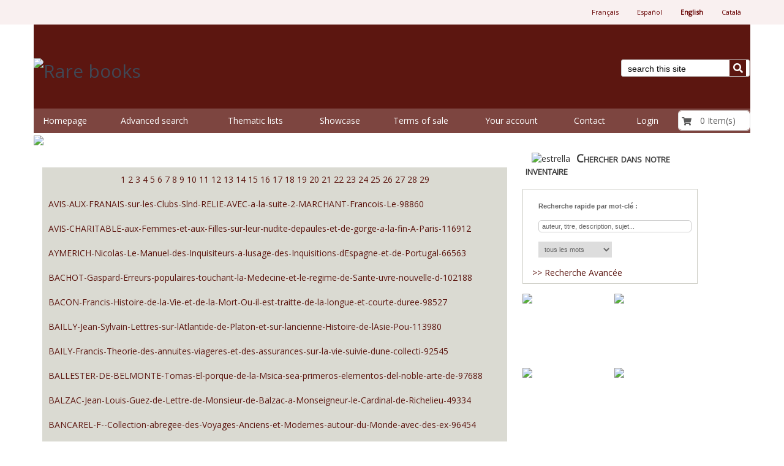

--- FILE ---
content_type: text/html
request_url: https://www.livres-rares.com/livres/?p=2
body_size: 51641
content:
<!DOCTYPE HTML>
<html lang="en"><head>
    	<meta http-equiv="X-UA-Compatible" content="IE=edge" />
	<meta name="viewport" content="width=device-width, initial-scale=1.0, maximum-scale=1, user-scalable=0" />
    <meta charset="utf-8" />
  	<title>Livres Anciens - Livres Rares - Librairie Ancienne Comellas</title>
	<meta name="description" content="" />
	<meta name="keywords" content="" />
	<!-- Add this to your HEAD if you want to load the apple-touch-icons from another dir than your sites' root -->
	<link rel="apple-touch-icon" href="/favicon.ico">
	<link rel="apple-touch-icon" sizes="60x60" href="/favicon.ico">
	<link rel="apple-touch-icon" sizes="114x114" href="/favicon.ico">
	<link rel="apple-touch-icon" sizes="144x144" href="/favicon.ico">
	<link REL="SHORTCUT ICON" HREF="/favicon.ico">    <link rel="preload" href="/english/shop/plugins/bootstrap/bootstrap.min.css" as="style">
    <link rel="preload" href="https://use.fontawesome.com/releases/v5.0.10/css/all.css" as="style">
    <link rel="preload" href="/english/shop/templates/default/css/main-responsive.css" as="style">
    <link rel="preload" href="/english/shop/templates/default/css/basic-style.css" as="style">
    <link rel="preload" href="/english/shop/plugins/responsive/global.js" as="script">
    <script>
    <!--
/*! loadCSS. [c]2017 Filament Group, Inc. MIT License */
(function(w){
	"use strict";
	/* exported loadCSS */
	var loadCSS = function( href, before, media ){
		//return false;
		// Arguments explained:
		// `href` [REQUIRED] is the URL for your CSS file.
		// `before` [OPTIONAL] is the element the script should use as a reference for injecting our stylesheet <link> before
		// By default, loadCSS attempts to inject the link after the last stylesheet or script in the DOM. However, you might desire a more specific location in your document.
		// `media` [OPTIONAL] is the media type or query of the stylesheet. By default it will be 'all'
		var doc = w.document;
		var ss = doc.createElement( "link" );
		var ref;
		if( before ){
			ref = before;
		}
		else {
			var refs = ( doc.body || doc.getElementsByTagName( "head" )[ 0 ] ).childNodes;
			ref = refs[ refs.length - 1];
		}
		var sheets = doc.styleSheets;
		ss.rel = "stylesheet";
		ss.href = href;
		// temporarily set media to something inapplicable to ensure it'll fetch without blocking render
		ss.media = "only x";
		// wait until body is defined before injecting link. This ensures a non-blocking load in IE11.
		function ready( cb ){
			if( doc.body ){
				return cb();
			}
			setTimeout(function(){
				ready( cb );
			});
		}
		// Inject link
			// Note: the ternary preserves the existing behavior of "before" argument, but we could choose to change the argument to "after" in a later release and standardize on ref.nextSibling for all refs
			// Note: `insertBefore` is used instead of `appendChild`, for safety re: http://www.paulirish.com/2011/surefire-dom-element-insertion/
		ready( function(){
			ref.parentNode.insertBefore( ss, ( before ? ref : ref.nextSibling ) );
		});
		// A method (exposed on return object for external use) that mimics onload by polling document.styleSheets until it includes the new sheet.
		var onloadcssdefined = function( cb ){
			var resolvedHref = ss.href;
			var i = sheets.length;
			while( i-- ){
				if( sheets[ i ].href === resolvedHref ){
					return cb();
				}
			}
			setTimeout(function() {
				onloadcssdefined( cb );
			});
		};
		function loadCB(){
			if( ss.addEventListener ){
				ss.removeEventListener( "load", loadCB );
			}
			ss.media = media || "all";
		}
		// once loaded, set link's media back to `all` so that the stylesheet applies once it loads
		if( ss.addEventListener ){
			ss.addEventListener( "load", loadCB);
		}
		ss.onloadcssdefined = onloadcssdefined;
		onloadcssdefined( loadCB );
		return ss;
	};
	// commonjs
	if( typeof exports !== "undefined" ){
		exports.loadCSS = loadCSS;
	}
	else {
		w.loadCSS = loadCSS;
	}
}( typeof global !== "undefined" ? global : this ));
    -->
    </script>
    <script>
    <!--
	loadCSS( '/english/shop/plugins/bootstrap/bootstrap.min.css' );
	loadCSS( 'https://use.fontawesome.com/releases/v5.0.10/css/all.css' );
	loadCSS( 'https://cdnjs.cloudflare.com/ajax/libs/Swiper/4.3.3/css/swiper.min.css' );
	loadCSS( '/english/shop/plugins/swiper/swiper_banner.css' );
	loadCSS( '/english/shop/plugins/dialogbox/bootstrap-dialog.css' );
	loadCSS( '/english/shop/plugins/slider-menu/slider-menu.jquery.css' );
	loadCSS( '/english/shop/plugins/slider-menu/slider-menu.theme.jquery.css' );
	loadCSS( '/english/shop/plugins/scrollup/pill.css' );
	loadCSS( '/english/shop/templates/default/css/print_style.css', '', 'print' );
	loadCSS( '/english/shop/plugins/alertify/css/alertify.min.css' );
	loadCSS( '/english/shop/plugins/alertify/css/themes/default.css' );
	
         loadCSS( 'https://fonts.googleapis.com/css?family=Open+Sans&display=swap' );
          -->
    </script>
    <link rel="stylesheet" type="text/css" href="/english/shop/templates/default/css/main-responsive.css" />    <link rel="stylesheet" type="text/css" href="/english/shop/templates/default/css/basic-style.css" />    <link href="/default.css" rel="stylesheet" type="text/css" />
    <link href="/slider.css" rel="stylesheet" type="text/css" />
<style type="text/css">
<!--
	@import url("/layout.css");
.style2 {
	font-weight: normal;
	color: #000000;
}
.style3 {
	background-repeat: repeat-x;
	background-position-y: 5px;
}
-->
</style>
<script>
<!--
   loadCSS( '/english/shop/plugins/horomenu/minicart.css' );
-->
</script>
    <script>
    <!--
    //800 - 2015.10.26 - Site speed enhancement
    var jQl={q:[],dq:[],gs:[],ready:function(a){"function"==typeof a&&jQl.q.push(a);return jQl},getScript:function(a,c){jQl.gs.push([a,c])},unq:function(){for(var a=0;a<jQl.q.length;a++)jQl.q[a]();jQl.q=[]},ungs:function(){for(var a=0;a<jQl.gs.length;a++)jQuery.getScript(jQl.gs[a][0],jQl.gs[a][1]);jQl.gs=[]},bId:null,boot:function(a){"undefined"==typeof window.jQuery.fn?jQl.bId||(jQl.bId=setInterval(function(){jQl.boot(a)},25)):(jQl.bId&&clearInterval(jQl.bId),jQl.bId=0,jQl.unqjQdep(),jQl.ungs(),jQuery(jQl.unq()), "function"==typeof a&&a())},booted:function(){return 0===jQl.bId},loadjQ:function(a,c){setTimeout(function(){var b=document.createElement("script");b.src=a;document.getElementsByTagName("head")[0].appendChild(b)},1);jQl.boot(c)},loadjQdep:function(a){jQl.loadxhr(a,jQl.qdep)},qdep:function(a){a&&("undefined"!==typeof window.jQuery.fn&&!jQl.dq.length?jQl.rs(a):jQl.dq.push(a))},unqjQdep:function(){if("undefined"==typeof window.jQuery.fn)setTimeout(jQl.unqjQdep,50);else{for(var a=0;a<jQl.dq.length;a++)jQl.rs(jQl.dq[a]); jQl.dq=[]}},rs:function(a){var c=document.createElement("script");document.getElementsByTagName("head")[0].appendChild(c);c.text=a},loadxhr:function(a,c){var b;b=jQl.getxo();b.onreadystatechange=function(){4!=b.readyState||200!=b.status||c(b.responseText,a)};try{b.open("GET",a,!0),b.send("")}catch(d){}},getxo:function(){var a=!1;try{a=new XMLHttpRequest}catch(c){for(var b=["MSXML2.XMLHTTP.5.0","MSXML2.XMLHTTP.4.0","MSXML2.XMLHTTP.3.0","MSXML2.XMLHTTP","Microsoft.XMLHTTP"],d=0;d<b.length;++d){try{a= new ActiveXObject(b[d])}catch(e){continue}break}}finally{return a}}};if("undefined"==typeof window.jQuery){var $=jQl.ready,jQuery=$;$.getScript=jQl.getScript};
    -->
    </script>
	<script>
	<!--
	function clearfield(pform){
	if (pform.keyword.value == "search this site")
		pform.keyword.value = "";
	}
	-->
	</script>
	<script>
	<!--
	function toggleMe(a){
	  var e=document.getElementById(a);
	  //if(!e)return true;
	  if(e.style.display=="none"){
		e.style.display="block"
	  } else {
		e.style.display="none"
	  }
	  //return true;
	}
 function smallImage(x)
  {
  x.style.height="30px";
  x.style.width="30px";
  }
  
   function normalImage(x)
  {
  x.style.height="40px";
  x.style.width="40px";
  }
	-->
	</script>
	<!--<noscript>not support</noscript>-->
<!-- Hotjar Tracking Code for Site 5160116 (nom manquant) -->
<script>
    (function(h,o,t,j,a,r){
        h.hj=h.hj||function(){(h.hj.q=h.hj.q||[]).push(arguments)};
        h._hjSettings={hjid:5160116,hjsv:6};
        a=o.getElementsByTagName('head')[0];
        r=o.createElement('script');r.async=1;
        r.src=t+h._hjSettings.hjid+j+h._hjSettings.hjsv;
        a.appendChild(r);
    })(window,document,'https://static.hotjar.com/c/hotjar-','.js?sv=');
</script>
    <style type="text/css" id="js_css"></style>
	<style type="text/css">
.style1 {
	text-align: left;
}
.style2 {
	font-family: "Lucida Sans Unicode", "Lucida Grande", sans-serif;
	font-size: 13px;
	color: #333333;
	letter-spacing: normal;
	background-color: #FFFFFF;
}
.style3 {
	font-family: "Lucida Sans Unicode";
	font-size: 13px;
}
.style4 {
	font-size: 13px;
}
.style5 {
	font-size: 8px;
	text-align: center;
}
.vertical-line{
        border-left: 1px solid ;
        height: 50px;
		color: #660000;
		margin 10 10 10;
}
.link6 {
	text-decoration: none;
	font-size: 12px;
	font-weight: bold;
	color: #660000;
	text-align: center;
}
</style>
</head>
<body>
<!--Top Lower Left (FOR MOBILE) --><nav id="menu_left" class="vpcartoffcanvas">
<ul id='horiz_nav' class='vpcartmobile-menu'>
<li ><a href="/english/defaulteng.asp">Homepage</a></li><li ><a href="/english/recherche.asp">Advanced search</a></li><li ><a href="/english/catalogues.asp">Thematic lists</a></li><li ><a href="/english/annonce1.asp">Showcase</a></li><li ><a href="/english/faq.asp">Terms of sale</a></li><li ><a href="/english/shop/shopcustadmin.asp">Your account</a></li><li ><a href="/english/commandes.asp">Contact</a></li><li ><a href="/english/shop/shopcustadminlogin.asp?new=yes">Login</a></li>
</ul>
</nav>
<!--Top Lower Left (FOR MOBILE) -->
<div class="" id="fixedmenu"></div>
<!-- MOBILE HEADER -->
	<div class="mobile-header container" style="">
		<div class="">
			<!--UPPER NAVIGATION -->
			<div class="vp_topheader_upper">
			   <div class="col-xs-12 topright-mobile global-3rd-background-color" id="vp_toprighticons">
<div class="col-xs-8">
<ul class="navbar-nav iconnav">
<li>
<a onclick="return false"  id="leftmenubtn" class="navbar-toggle"  href="#my-menu">
<span class="sr-only">Toggle navigation</span>
<span class="fas fa-bars"></span>
</a>
</li>
<li>
<a onclick="return false"  id="searchbtn" href="#">
<span class="fas fa-search"></span>
</a>
</li>
<li class='dropdown'>
<a data-toggle="dropdown" class="dropdown-toggle" href="#"><span class="language">ENG</span><span class="fa fa-caret-down"></span></a>
<ul role="menu" class="dropdown-menu" id="language_dropdown_69">
<li><a href="/english/defaulteng.asp">ENG</a></li><li><a href="/catala/defaultcat.asp">CAT</a></li><li><a href="/francais/defaultfra.asp">FRA</a></li><li><a href="/espanol/defaultesp.asp">ESP</a></li>
</ul>
</li>

   <script>
   <!--
      content = document.querySelector(".iconnav li .language").innerHTML
      document.querySelector(".iconnav li .language").innerHTML = content.substring(0, 3).toUpperCase();
   -->
   </script>
   </ul>
</div>
<ul class="nav navbar-nav pull-right iconnav col-xs-3 text-right">
<li>
<a href="#">
<span class="fas fa-user"></span>
</a>
</li>
<li>
<a href="#">
<span class="fas fa-shopping-cart"></span>
</a>
</li>
</ul>
</div>
<div  class="vp_logo col-xs-12">
<a title="Rare books" class="logo" href="/english/defaulteng.asp"><img  src="/images/logoen.png" alt="Rare books" title="Rare books" /></a>
</div>
			</div>
			<!--END OF UPPER NAVIGATION -->
		</div>
	</div>
	<!--ICON DROPDOWN NAVIGATIONS (FOR MOBILE) -->
	<div class="navigation_dropdown_menu_mobile">
<div class="container">
<div class="navigation_drops_wrapper searchmobile">

   <form name="dy2" method="GET" action="/english/search/recherche_site.asp" id="topmobilesearchform">
   <input type="hidden" name="submit1" value="ok">
                  <div class="input-group input-group-custom">

                  <input name="zoom_query" id="textfield32" type="text" class="searchfield form-control" size="19" placeholder="search this site" onclick="clearfield(this.form)" onfocus="javascript:this.value=''" spellcheck="false" data-ms-editor="true" />
                  <span class="input-group-btn"><button type="submit" class="submitbtn"><span class="fas fa-search"></span></button></span>
                  </div>
                  <div><span id="topmobilesearchresultlist" class="searchresultwrapper"></span></div>
                  </form>
   </div>
<!-- DROPDOWN FOR USERLOGIN-->
<div class="navigation_drops_wrapper user_login">
<div class="navigation_drops_wrapper user_login">
<h3>
User Login</h3>
<form name="mobile_login_form" id="mobile_login_form" action="/english/shop/shoplogin.asp">
<input type="hidden" name="genpredefinedsecuritycode" value="VTNY6570SRLE6135HQJL8654XVHS1213MUEF3540JSCM3168YXAS5625WYZV2541UWGU7136ATMA4385YRTG6871DPAM2247CNGL" />
<div>

      <input name="strLastname" type="hidden" value="" />
      
      <input name="strEmail" size="24" class="txtfield"   placeholder="Email "  type="email" required />
      
      <input name="strPassword" size="24" class="txtfield"  placeholder="Password"  type="password" required />
      <input type="image" class="imgbtn" name="mobile_loginbutton" id="mobile_loginbutton" src="/english/shop/vpnav_login.gif"   />
<a href="/english/shop/shopmailpwd.asp" class="text-center" style='display:block; margin-top: 10px; margin-bottom: 10px; text-decoration: underline'>Forgot your password?</a>
</div>
</form>
</div>
</div>
<!--END OF DROPDOWN FOR USERLOGIN -->
<!--DROPDOWN FOR SHOPPING CART ICON -->
<div class="navigation_drops_wrapper shopping_cart">
<div id="mobile_topminicart_dummywrapper"></div>
<div class="dropdown-icon-container">
<div class="mobile_topminicart_classwrapper">
<h3>Your Cart</h3>
<span class="square_mini_cart_wrapper">
Shopping basket items:  0
&nbsp;&nbsp;Sub-Total : 
&euro; 0.00
</span>
&nbsp;&nbsp;<a  class="submitbtn form-control" href="/english/shop/shopaddtocart.asp"> Your shopping basket </a>
&nbsp;&nbsp;<a  class="submitbtn form-control" href='/english/shop/shopcustomer.asp'> Checkout </a>
</div>
</div>
</div>
<!--END OF DROPDOWN FOR SHOPPING CART ICON -->
</div>
</div>
	<!--ICON DROPDOWN NAVIGATIONS  (FOR MOBILE) -->
	<!--END MOBILE HEADER -->
<!-- Moblie buy top bar section -->
<div id="mobilebuybanner" class="container hide">
  <form action="shopaddtocart.asp" method="post" name="mobileUser" id="mobileUser">
    <div class="row">
      <div class="col-xs-8" id="productitem">
        <div class="row">
          <div class="col-xs-3 data-mobileimage"></div>
          <div class="col-xs-6 data-mobiletitle"></div>
          <div class="col-xs-3 data-mobileprice"></div>
        </div>
      </div>
      <di class="col-xs-4" id="buybutton">
        <div class="input-group quantitygroup"><span class="input-group-btn"><button class="btn qty-minus" type="button"><i class="fas fa-minus"></i></button></span><input class="txtfield fieldquantity" required="" type="text" maxlength="8" name="quantity" data-max="0" value="1" data-variantmax="10"><span class="input-group-btn"><button class="btn qty-plus" type="button"><i class="fas fa-plus"></i></button></span></div>
        <input type="hidden" name="productid" value="">
        <input class="addtocart submitbtn btn btn-success" type="submit" value="Add to Cart" name="Order">
      </div>
      <div class="row">
          <div class='col-xs-12' id="mobilebuybanner_variants"></div>
          <div class="col-xs-12" id="mobile_features"></div>
        </div>
    </div>
  </form>
  <style type="text/css">
    #mobilebuybanner {  z-index: 100; background: #fff; border-bottom: 1px solid #ddd;padding-top: 5px; font-weight: bold; position: fixed; padding-top: 5px; }
    #mobilebuybanner {
      background: #f9f9f9f2 !important;
      border-bottom: none !important;
      padding-top: 10px !important;
      font-weight: 600 !important;
      box-shadow: 0px 1px 3px 0px #b3b3b3;
    }
    #mobilebuybanner h5 { margin-top: 0px; font-weight: bold; }
    #mobilebuybanner .addtocart { width: 100%;padding: 10px; }
    #mobilebuybanner label.variant_label { margin-bottom: 0px; margin-top: 0px; }
    #mobilebuybanner form .submitbtn { margin-bottom: 0px; }
    #mobilebuybanner .product_variant { margin-top: 0px; margin-bottom: 5px }
    #mobilebuybanner label.variant_radiobox { font-size: 13px; }
    #mobilebuybanner .data-mobileprice .retailprice { font-size: 12px; text-decoration: line-through;}
    #mobilebuybanner label.variant_radio { margin-right: 5px; }
    @media (max-width: 500px){
      #mobilebuybanner .data-mobiletitle  { display: none;  }
       #mobilebuybanner .data-mobileprice { width: 70% }
       #mobilebuybanner .col-xs-3.data-mobileimage { padding-right: 0px; }
       #mobilebuybanner .addtocart { max-width: 150px; }
       #mobilebuybanner #productitem, #mobilebuybanner #buybutton { width: 49%; }
    }
  </style>
</div>
<div id="page" style="">
	<div id="vp_topheader">
       <div role="navigation" class="navbar navbar-default navbar-custom global-background-color">
<div class="container">
<div class="subnavigation pull-right collapse navbar-collapse" id="topright_menu">
<span aria-hidden="true" class="glyphicon glyphicon-menu-hamburger"></span>
<ul class="nav navbar-nav">
<li>
<a  href="/francais/defaultfra.asp">
Français</a>
</li>
<li>
<a  href="/espanol/defaultesp.asp">
Español</a>
</li>
<li>
<a  href="/english/defaulteng.asp">
<strong>
English</strong>
</a>
</li>
<li>
<a  href="/catala/defaultcat.asp">
Català</a>
</li>
</ul>
</div>
</div>
</div>
	</div>
<div class="page_wrapper"> <!-- WRAPPER CONTAINER FOR THE WHOLE PAGE -->
	
        <div class="lower-header container">
          <div class="row lowernavgation wrapper  no-toppadding">
            <div class="vp_topheader_upper" style="">
              <div  class="vp_logo col-sm-6 col-xs-12">
<a title="Rare books" class="logo" href="/english/defaulteng.asp"><img  src="/images/logoen.png" alt="Rare books" title="Rare books" /></a>
</div>
<div id="vp_welcomeboxsquare" class="col-sm-6 col-xs-12">
<div id="welcome-container">
<!--TOP LEVEL  NOTE: TOP LEVEL ALWAYS HAVE THE BORDER BOTTOM DASHED STYLE-->
<div class="row toprightsection toplevel">
<ul class="left-topnav nav navbar-nav pull-right noborder">
<li class="dropdown">

   <div class="">
      
      <form name="dy2" method="GET" action="/english/search/recherche_site.asp">
      <div class="input-group input-group-custom margin-top-5">
      <input name="zoom_query" id="textfield32" type="text" class="searchfield form-control" size="19" placeholder="search this site" onclick="clearfield(this.form)" onfocus="javascript:this.value=''" spellcheck="false" data-ms-editor="true" />
  	  <input type="hidden" name="submit1" value="ok">

      <div class="input-group-btn">
         <button type="submit" style="background-color: rgb(92, 22, 16);color: #fff; "class="spriteicons sprite-search fas fa-search btn-search"></button>
      </div>
      </div>
      </form>
      <div><span id="welcomeboxsquareresultlist" class="searchresultwrapper"></span></div>
   </div>
</li>
</ul>
</div>
<!--END OF TOP LEVEL -->
<div class="row"></div>
</div>
</div>

            </div>
          </div>
        </div>
        <div class="horo_desktop desktop-view">
          <div class="horo_desktop_bar">
            <div class="container">
              <div class="row">
                <div class="collapse navbar-collapse">
                  <!-- HORIZONTAL MENU -->
                  <div id="vp_horomenu"><ul id="horiz_nav_desktop" class='nav navbar-nav megamenu global-font-color'>
<li><a target='_self' href='/english/defaulteng.asp'>Homepage</a></li><li><a target='_self' href='/english/recherche.asp'>Advanced search</a></li><li><a target='_self' href='/english/catalogues.asp'>Thematic lists</a></li><li><a target='_self' href='/english/annonce1.asp'>Showcase</a></li><li><a target='_self' href='/english/faq.asp'>Terms of sale</a></li><li><a target='_self' href='/english/shop/shopcustadmin.asp'>Your account</a></li><li><a target='_self' href='/english/commandes.asp'>Contact</a></li><li><a target='_self' href='/english/shop/shopcustadminlogin.asp?new=yes'>Login</a></li>
</ul>
</div>
                  <!-- END HORIZONTAL MENU -->
                </div>
              </div>
            </div>
          </div>
        </div>	<div class="lower-header bannerwrapper container lowerheader-wrapper">
		<div id="vp_sliderbanners" class="">
            		</div>
	</div>
	<div class="container containeradjust">
		<div class="row welcomebox_wrapper desktop-view">
			<div class="col-sm-12">
				<div class="" id="vp_welcomeboxstretch">
                   <!-- WELCOMEBOX STRETCH -->
            	                      <!-- END WELCOMEBOX STRETCH -->
                </div>
			</div>
		</div>
	</div>
	
	<!-- CONTENT PART -->
	<div class="maincontent-wrapper"  id='wrapper_'>
		<div class="row">
	<div class="container content-wrapper">
   	   <div class="row">
	      <!-- CENTER CONTENT -->
                    <div class="col-md-12 col-sm-12 col-xs-12 mobile-wrapper">
             <div id="vp_bodycontent">
<!-- END SHOPPAGE_HEADER -->
<div id="bbsm" class="bg6"> <!-- <a href="/english/commandes.asp" target="blank" ><img alt=" " src="/images/slideup/slideup_PO_en.gif" /></a>-->

<!--
<a href="/english/commandes.asp" target="blank" ><img alt=" " src="/images/slideup/slideup_GP2021_en.gif" />
-->

<img alt=" " src="/images/slideup4.jpg" /> </div>

<div id="wrapper">
    <div id="main">
	<div id="column_left" style="margin-top:35px;">
	
<div style='text-decoration: none; padding:10px;background-color: #DADAD2;'><center><A href='?p=1'>1</A> <A  href='?p=2'>2</A> <A  href='?p=3'>3</A> <A  href='?p=4'>4</A> <A  href='?p=5'>5</A> <A  href='?p=6'>6</A> <A  href='?p=7'>7</A> <A  href='?p=8'>8</A> <A  href='?p=9'>9</A> <A  href='?p=10'>10</A> <A  href='?p=11'>11</A> <A  href='?p=12'>12</A> <A  href='?p=13'>13</A> <A  href='?p=14'>14</A> <A  href='?p=15'>15</A> <A  href='?p=16'>16</A> <A  href='?p=17'>17</A> <A  href='?p=18'>18</A> <A  href='?p=19'>19</A> <A  href='?p=20'>20</A> <A  href='?p=21'>21</A> <A  href='?p=22'>22</A> <A  href='?p=23'>23</A> <A  href='?p=24'>24</A> <A  href='?p=25'>25</A> <A  href='?p=26'>26</A> <A  href='?p=27'>27</A> <A  href='?p=28'>28</A> <A  href='?p=29'>29</A> </center><br><a href='AVIS-AUX-FRANAIS-sur-les-Clubs-Slnd-RELIE-AVEC-a-la-suite-2-MARCHANT-Francois-Le-98860.asp' style='text-decoration: none'>AVIS-AUX-FRANAIS-sur-les-Clubs-Slnd-RELIE-AVEC-a-la-suite-2-MARCHANT-Francois-Le-98860</A><br><br><a href='AVIS-CHARITABLE-aux-Femmes-et-aux-Filles-sur-leur-nudite-depaules-et-de-gorge-a-la-fin-A-Paris-116912.asp' style='text-decoration: none'>AVIS-CHARITABLE-aux-Femmes-et-aux-Filles-sur-leur-nudite-depaules-et-de-gorge-a-la-fin-A-Paris-116912</A><br><br><a href='AYMERICH-Nicolas-Le-Manuel-des-Inquisiteurs-a-lusage-des-Inquisitions-dEspagne-et-de-Portugal-66563.asp' style='text-decoration: none'>AYMERICH-Nicolas-Le-Manuel-des-Inquisiteurs-a-lusage-des-Inquisitions-dEspagne-et-de-Portugal-66563</A><br><br><a href='BACHOT-Gaspard-Erreurs-populaires-touchant-la-Medecine-et-le-regime-de-Sante-uvre-nouvelle-d-102188.asp' style='text-decoration: none'>BACHOT-Gaspard-Erreurs-populaires-touchant-la-Medecine-et-le-regime-de-Sante-uvre-nouvelle-d-102188</A><br><br><a href='BACON-Francis-Histoire-de-la-Vie-et-de-la-Mort-Ou-il-est-traitte-de-la-longue-et-courte-duree-98527.asp' style='text-decoration: none'>BACON-Francis-Histoire-de-la-Vie-et-de-la-Mort-Ou-il-est-traitte-de-la-longue-et-courte-duree-98527</A><br><br><a href='BAILLY-Jean-Sylvain-Lettres-sur-lAtlantide-de-Platon-et-sur-lancienne-Histoire-de-lAsie-Pou-113980.asp' style='text-decoration: none'>BAILLY-Jean-Sylvain-Lettres-sur-lAtlantide-de-Platon-et-sur-lancienne-Histoire-de-lAsie-Pou-113980</A><br><br><a href='BAILY-Francis-Theorie-des-annuites-viageres-et-des-assurances-sur-la-vie-suivie-dune-collecti-92545.asp' style='text-decoration: none'>BAILY-Francis-Theorie-des-annuites-viageres-et-des-assurances-sur-la-vie-suivie-dune-collecti-92545</A><br><br><a href='BALLESTER-DE-BELMONTE-Tomas-El-porque-de-la-Msica-sea-primeros-elementos-del-noble-arte-de-97688.asp' style='text-decoration: none'>BALLESTER-DE-BELMONTE-Tomas-El-porque-de-la-Msica-sea-primeros-elementos-del-noble-arte-de-97688</A><br><br><a href='BALZAC-Jean-Louis-Guez-de-Lettre-de-Monsieur-de-Balzac-a-Monseigneur-le-Cardinal-de-Richelieu-49334.asp' style='text-decoration: none'>BALZAC-Jean-Louis-Guez-de-Lettre-de-Monsieur-de-Balzac-a-Monseigneur-le-Cardinal-de-Richelieu-49334</A><br><br><a href='BANCAREL-F--Collection-abregee-des-Voyages-Anciens-et-Modernes-autour-du-Monde-avec-des-ex-96454.asp' style='text-decoration: none'>BANCAREL-F--Collection-abregee-des-Voyages-Anciens-et-Modernes-autour-du-Monde-avec-des-ex-96454</A><br><br><a href='BANVILLE-Theodore-de-Les-Poesies-1841-1854-97624.asp' style='text-decoration: none'>BANVILLE-Theodore-de-Les-Poesies-1841-1854-97624</A><br><br><a href='BAPTISTA-Jacinto-de-Calendairo-Romano-perpetuo-com-as-mais-cousas-que-na-volta-desta-folha-se-109134.asp' style='text-decoration: none'>BAPTISTA-Jacinto-de-Calendairo-Romano-perpetuo-com-as-mais-cousas-que-na-volta-desta-folha-se-109134</A><br><br><a href='BARBERET-Denis-Memoire-qui-a-remporte-le-prix-de-Physique-de-lannee-1761-Au-jugement-de-lAca-113599.asp' style='text-decoration: none'>BARBERET-Denis-Memoire-qui-a-remporte-le-prix-de-Physique-de-lannee-1761-Au-jugement-de-lAca-113599</A><br><br><a href='BARBIER-Georges-Personnages-de-Comedie-Texte-par-Albert-Flament-Gravures-sur-bois-de-Schmied-114438.asp' style='text-decoration: none'>BARBIER-Georges-Personnages-de-Comedie-Texte-par-Albert-Flament-Gravures-sur-bois-de-Schmied-114438</A><br><br><a href='BARBIERI-Lodovico-Errores-Maximi-circa-Scientiam-de-Motu-Detecti-cum-appendice-ad-problema-Regi-68440.asp' style='text-decoration: none'>BARBIERI-Lodovico-Errores-Maximi-circa-Scientiam-de-Motu-Detecti-cum-appendice-ad-problema-Regi-68440</A><br><br><a href='BARBOSA-Agostinho-Juris-Ecclesiastici-Universi-Libri-tres-in-quorum-I-De-Personis-II-De-Loci-102280.asp' style='text-decoration: none'>BARBOSA-Agostinho-Juris-Ecclesiastici-Universi-Libri-tres-in-quorum-I-De-Personis-II-De-Loci-102280</A><br><br><a href='BARCILON-Seigneur-de-Mauvans-Nobles-de-Provence-ou-Critique-du-livre-de-la-Principale-Noblesse-d-119454.asp' style='text-decoration: none'>BARCILON-Seigneur-de-Mauvans-Nobles-de-Provence-ou-Critique-du-livre-de-la-Principale-Noblesse-d-119454</A><br><br><a href='BARCLAY-John-Argenis-figuris-aeneis-adillustrata-suffixo-Clave-hoc-est-Nominum-Propriorum-ex-104896.asp' style='text-decoration: none'>BARCLAY-John-Argenis-figuris-aeneis-adillustrata-suffixo-Clave-hoc-est-Nominum-Propriorum-ex-104896</A><br><br><a href='BARCLAY-William-Traicte-de-la-Puissance-du-Pape-Scavoir-sil-a-quelque-droict-Empire-ou-dom-108393.asp' style='text-decoration: none'>BARCLAY-William-Traicte-de-la-Puissance-du-Pape-Scavoir-sil-a-quelque-droict-Empire-ou-dom-108393</A><br><br><a href='BARGETON-D-Lettres-Ne-Repugnate-vestro-bono-et-hanc-spem-dum-ad-verum-pervenitis-alite-in-an-101735.asp' style='text-decoration: none'>BARGETON-D-Lettres-Ne-Repugnate-vestro-bono-et-hanc-spem-dum-ad-verum-pervenitis-alite-in-an-101735</A><br><br><a href='BARNAUD-N--Le-Cabinet-du-Roy-de-France-dans-lequel-il-y-a-trois-Perles-precieuses-dinesti-96989.asp' style='text-decoration: none'>BARNAUD-N--Le-Cabinet-du-Roy-de-France-dans-lequel-il-y-a-trois-Perles-precieuses-dinesti-96989</A><br><br><a href='BARRME-Francois-Bertrand-Le-Livre-facile-pour-apprendre-lAritmetique-de-soy-mesme-et-sans-ma-97702.asp' style='text-decoration: none'>BARRME-Francois-Bertrand-Le-Livre-facile-pour-apprendre-lAritmetique-de-soy-mesme-et-sans-ma-97702</A><br><br><a href='BARRUEL-BEAUVERT-Comte-Antoine-Joseph-de--La-Fille-Naturelle-ou-lAbus-de-lIndependance-d-113954.asp' style='text-decoration: none'>BARRUEL-BEAUVERT-Comte-Antoine-Joseph-de--La-Fille-Naturelle-ou-lAbus-de-lIndependance-d-113954</A><br><br><a href='BARRUEL-Etienne-La-Physique-reduite-en-Tableaux-raisonnes-ou-Programme-du-Cours-de-Physique-fa-96653.asp' style='text-decoration: none'>BARRUEL-Etienne-La-Physique-reduite-en-Tableaux-raisonnes-ou-Programme-du-Cours-de-Physique-fa-96653</A><br><br><a href='BARTHE-N-T--La-Jolie-Femme-ou-la-Femme-du-Jour-98008.asp' style='text-decoration: none'>BARTHE-N-T--La-Jolie-Femme-ou-la-Femme-du-Jour-98008</A><br><br><a href='BARTHELEMY-Edouard-de-Varietes-Historiques-et-Archeologiques-sur-la-Ville-de-Chalons-sur-Marne-116971.asp' style='text-decoration: none'>BARTHELEMY-Edouard-de-Varietes-Historiques-et-Archeologiques-sur-la-Ville-de-Chalons-sur-Marne-116971</A><br><br><a href='BARTHEZ-Paul-Joseph-Nova-Doctrina-de-Functionibus-Naturae-Humanae-66714.asp' style='text-decoration: none'>BARTHEZ-Paul-Joseph-Nova-Doctrina-de-Functionibus-Naturae-Humanae-66714</A><br><br><a href='BARTOLUS-DE-SAXOFERRATO-et-ANDREAS-Johannes-Modus-Legendi-abbreviaturas-in-utroque-iure-Tract-97680.asp' style='text-decoration: none'>BARTOLUS-DE-SAXOFERRATO-et-ANDREAS-Johannes-Modus-Legendi-abbreviaturas-in-utroque-iure-Tract-97680</A><br><br><a href='BASAN-Pierre-Francois-Catalogue-raisonne-des-differens-objets-de-curiosites-dans-les-Sciences-e-100243.asp' style='text-decoration: none'>BASAN-Pierre-Francois-Catalogue-raisonne-des-differens-objets-de-curiosites-dans-les-Sciences-e-100243</A><br><br><a href='BASSEVILLE-Nicolas-Jean-Hugou-de-Memoires-historiques-critiques-et-politiques-de-la-Revolution-107987.asp' style='text-decoration: none'>BASSEVILLE-Nicolas-Jean-Hugou-de-Memoires-historiques-critiques-et-politiques-de-la-Revolution-107987</A><br><br><a href='BASTEROT-Barthelemy-de-Considerations-sur-la-position-actuelle-de-la-France-Avantages-auxquels-91166.asp' style='text-decoration: none'>BASTEROT-Barthelemy-de-Considerations-sur-la-position-actuelle-de-la-France-Avantages-auxquels-91166</A><br><br><a href='BAUDEAU-Nicolas-Questions-proposees-a-M-Richard-des-Glannieres-sur-son-Plan-dImposition-soi-94053.asp' style='text-decoration: none'>BAUDEAU-Nicolas-Questions-proposees-a-M-Richard-des-Glannieres-sur-son-Plan-dImposition-soi-94053</A><br><br><a href='BAUDIN-PCL-Rapport-fait-a-lInstitut-National-des-Sciences-et-des-Arts-dans-la-seance-gener-49060.asp' style='text-decoration: none'>BAUDIN-PCL-Rapport-fait-a-lInstitut-National-des-Sciences-et-des-Arts-dans-la-seance-gener-49060</A><br><br><a href='BAUMES-J-B-T-Traite-de-la-Premiere-Dentition-et-des-Maladies-souvent-tres-graves-qui-en-depe-108523.asp' style='text-decoration: none'>BAUMES-J-B-T-Traite-de-la-Premiere-Dentition-et-des-Maladies-souvent-tres-graves-qui-en-depe-108523</A><br><br><a href='BAUMES-Jean-Baptiste-Fondemens-de-la-Science-Methodique-des-Maladies-pour-servir-de-suite-a-l-96228.asp' style='text-decoration: none'>BAUMES-Jean-Baptiste-Fondemens-de-la-Science-Methodique-des-Maladies-pour-servir-de-suite-a-l-96228</A><br><br><a href='BAYLE-Francois-Discours-sur-lExperience-et-la-Raison-dans-lequel-on-montre-la-necessite-de-le-91781.asp' style='text-decoration: none'>BAYLE-Francois-Discours-sur-lExperience-et-la-Raison-dans-lequel-on-montre-la-necessite-de-le-91781</A><br><br><a href='BAYLE-Francois-Opuscula-quorum-alia-nunc-primum-in-lucem-prodeunt-alia-quae-latino-sermone-scr-107672.asp' style='text-decoration: none'>BAYLE-Francois-Opuscula-quorum-alia-nunc-primum-in-lucem-prodeunt-alia-quae-latino-sermone-scr-107672</A><br><br><a href='BAZIN-Gilles-Augustin--Le-Livre-Jaune-contenant-quelques-conversations-sur-les-Logomachies-95212.asp' style='text-decoration: none'>BAZIN-Gilles-Augustin--Le-Livre-Jaune-contenant-quelques-conversations-sur-les-Logomachies-95212</A><br><br><a href='BAZN-FAJARDO-Y-VILALOBOS-Juan-Carlos-Marques-de-San-Gil-uvres-Politiques-Historiques-et-Mo-91639.asp' style='text-decoration: none'>BAZN-FAJARDO-Y-VILALOBOS-Juan-Carlos-Marques-de-San-Gil-uvres-Politiques-Historiques-et-Mo-91639</A><br><br><a href='BEAUCLAIR-Pierre-Louis-de-Cours-de-Gallicismes-97319.asp' style='text-decoration: none'>BEAUCLAIR-Pierre-Louis-de-Cours-de-Gallicismes-97319</A><br><br><a href='BEAUNIER-Antoine-Louis-Trasibule-Cantate-Scenique-composee-pour-la-fete-donnee-a-lHotel-de-Vil-97957.asp' style='text-decoration: none'>BEAUNIER-Antoine-Louis-Trasibule-Cantate-Scenique-composee-pour-la-fete-donnee-a-lHotel-de-Vil-97957</A><br><br><a href='BEAUNIER-et-GALLOIS-Experiences-faites-sur-les-Trompes-de-la-Fonderie-de-Poullaouen-Paris-Bossa-44049.asp' style='text-decoration: none'>BEAUNIER-et-GALLOIS-Experiences-faites-sur-les-Trompes-de-la-Fonderie-de-Poullaouen-Paris-Bossa-44049</A><br><br><a href='BECHER-Johann-Joachim-Physica-Subterranea-profundam-Subterraneorum-Genesim-e-principiis-hucusqu-66551.asp' style='text-decoration: none'>BECHER-Johann-Joachim-Physica-Subterranea-profundam-Subterraneorum-Genesim-e-principiis-hucusqu-66551</A><br><br><a href='BEFFARA-L-F-Dissertation-sur-J-B-Poquelin-Moliere-sur-ses-ancetres-lepoque-de-sa-naissan-116767.asp' style='text-decoration: none'>BEFFARA-L-F-Dissertation-sur-J-B-Poquelin-Moliere-sur-ses-ancetres-lepoque-de-sa-naissan-116767</A><br><br><a href='BEGIN-Louis-Jacques-Principios-Generales-de-Fisiologia-Patolgica-Escritos-en-Frances-con-Arre-107289.asp' style='text-decoration: none'>BEGIN-Louis-Jacques-Principios-Generales-de-Fisiologia-Patolgica-Escritos-en-Frances-con-Arre-107289</A><br><br><a href='BELINGEN-Fleury-de-Les-Premiers-Essays-des-Proverbes-et-autres-Questions-Curieuses-proposez-et-107258.asp' style='text-decoration: none'>BELINGEN-Fleury-de-Les-Premiers-Essays-des-Proverbes-et-autres-Questions-Curieuses-proposez-et-107258</A><br><br><a href='BELL-Benjamin-Sistema-Curso-Completo-de-Ciruga-Traducido-del-ingles-al-castellano-de-la-l-97920.asp' style='text-decoration: none'>BELL-Benjamin-Sistema-Curso-Completo-de-Ciruga-Traducido-del-ingles-al-castellano-de-la-l-97920</A><br><br><a href='BELLANGE-Hyppolite--Suite-de-gravures-sur-la-Revolution-de-Juillet-98181.asp' style='text-decoration: none'>BELLANGE-Hyppolite--Suite-de-gravures-sur-la-Revolution-de-Juillet-98181</A><br><br><a href='BELLEVAL-Charles-de-Notice-sur-Montpellier-97106.asp' style='text-decoration: none'>BELLEVAL-Charles-de-Notice-sur-Montpellier-97106</A><br><br><a href='BELLEVAL-Charles-de-Notice-sur-Montpellier-Seconde-edition-corrigee-et-augmentee-108264.asp' style='text-decoration: none'>BELLEVAL-Charles-de-Notice-sur-Montpellier-Seconde-edition-corrigee-et-augmentee-108264</A><br><br></div>	
	
	</div>
	<div id="column_right">
    <div class="title">
			<div id="floritura_title"><img src="/images/ico.png" alt="estrella" width="20" height="20" /></div>
            <h2 class="text1">Chercher dans notre inventaire</h2>
		</div>
    
    <div id="buscador">
    <div id="buscador_inside" style="width:255px; height:auto">
		
		<div class="content">
			<style>
.dy {
	font-family: "Lucida Sans Unicode", "Lucida Grande", sans-serif;
	font-size:11px;
	font-weight:normal
};</style>

<form name="dy2" METHOD="POST" ACTION="recherche.asp">
	<left>
		<table width="240" border="0" cellspacing="0" cellpadding="0">
			<tr>
				<td colspan="2">
					<label for="textfield3">Recherche rapide par mot-clé :</label>
				</td>
			</tr>
           
			<tr>
				<td><input name="Motcle" type="text" id="textfield8" value="auteur, titre, description, sujet..." onFocus="javascript:this.value=''" ></td>
				<td><br/>&nbsp;
					<input type="hidden" name="tri1" value="Auteur">
					<input type="hidden" name="submit1" value="ok">
				</td>
			</tr>
			<tr>
				<td align="left" width="150">
				<FORM>
<SELECT name="boolsearch" id="boolsearch" size="1">
<OPTION VALUE="and">tous les mots</OPTION>
<OPTION VALUE="or">n'importe quel mot</OPTION>
<OPTION VALUE="exp">phrase exacte</OPTION>
</SELECT>

					&nbsp;&nbsp;&nbsp;
					<input name="submit1" type="submit" id="submit2" style="float:right;" value="Chercher" >
</FORM>

				</td>
			</tr>
		</table>
	</left>
</form>
            </div>
            <div id="insertar3" style="width:240px; height:15px; margin-top:15px"><a href="../francais/recherche.asp">>> Recherche Avancée</a></div>
					
	</div>
    </div>

    <head>
<style type="text/css">
<!--
	@import url("../layout.css");

-->
</style>
</head>
<div id="box_izquierda">
				<a style="color:#FFF; text-decoration:none;" title="bonnes affaires"href="/francais/acquisitions.asp"><div id="op_total">
		  <div class="oportunidades"><img src="/images/botones/2_a.jpg" alt="bonnes affaires" width="136" height="111" /> </div><div id="title_op_total">Acquisitions</div></div></a>
         <a style="color:#FFF; text-decoration:none;"  title="actualité" href="/francais/blog/index.asp"> <div id="op_total_2">
		  <div class="oportunidades"><img src="/images/botones/2_blog.jpg" alt="actualité" width="136" height="111" /> </div>
		  <div id="title_op_total">Blog</div></div></a>
</div>
    <div id="box_izquierda">
				 <a style="color:#FFF; text-decoration:none;"  title="à notre sujet" href="/francais/notre_sujet.asp"><div id="op_total">
		  <div class="nosotros"><img src="/images/botones/2_n_fr.jpg" alt="a notre sujet" width="136" height="111" /> </div><div id="title_op_total">À notre Sujet</div></div></a>
				<a style="color:#FFF; text-decoration:none;"  title="équipe" href="/francais/equipe.asp"><div id="op_total_2">
		  <div class="oportunidades"><img src="/images/botones/2_e_fr.jpg" alt="Équipe" width="136" height="111" /> </div>
		  <div id="title_op_total" style="text-align:center; padding:5px;  <!--background-image: url(/images/fnd_btn_dcha.png);--> ">Équipe</div></div>
    </a></div>



  <div id="box_boton">
    <head>
<style type="text/css">
<!--
	@import url("../layout.css");
.style2 {
	font-weight: normal;
	color: #000000;
}
.style3 {
	background-repeat: repeat-x;
	background-position-y: 5px;
}
-->
</style>
</head>

<a style="color:#FFF; text-decoration:none;"  title="proposez-nous vos livres" href="/francais/achat.asp"><div id="ofrecer_total" style="width:286px; height:111px;">
		  <div class="nosotros"><img src="/images/botones/ofrecer3.jpg" alt="proposez-nous vos livres" width="286" height="79" /> </div><div id="title_total_annonce">Proposez-nous vos livres</div></div></a>


    
 </div>
    
        </div>
       <br style="clear:both;">
    </div>
<!-- START SHOPPAGE_TRAILER.HTM -->
             </div>
          </div>
          <!-- END CENTER CONTENT -->
 		  <!-- LEFT BAR -->
		  <div id="vp_leftsidebox">
          </div>
          <!-- END LEFT BAR -->
          <!-- RIGHT BAR -->
          <div id="vp_rightsidebox">
          </div>
          <!-- END RIGHT BAR -->
	  </div><!--END row-->
    </div><!--END container content-wrapper-->
    </div><!--END row-->
    </div><!--END maincontent-wrapper-->
	<div id="vp_abc" class="container">
       	</div>
</div> <!-- ENDING OF PAGE WRAPPER-->
	<!-- FOOTER -->
	<div id="vp_footer" class="footer ">
       <div class="container">
<div class="row footer-content">
<div class="col-sm-12 col-xs-12 ">
<div><div class='row'> <div class='col-sm-12 col-xs-12'><div style="width: 80% ; margin: auto ;	padding:10px 10px 5px ;border: 2px solid #660000 ;	text-align: left;">

	<table id="footer_table">
		<tbody><tr>
			<td style="padding-left:10px; padding-right:10px; width: 50% ; 	margin: auto ;	text-align: left;">
			<b> Paris</b><br />
			11, rue Henner ~ 75009 Paris - France<br />
			<b>Tel.:</b> +33 950 824 824 ~ <b>Email:</b> <a target="_blank" href="mailto:paris@livres-rares.com">paris@livres-rares.com</a></td>
			
			<td class="vertical-line"></td>
			
			<td style="padding-left:10px; width: 50% ; 	padding-right:10px; margin: auto ;	text-align: right;">
			<b>Barcelona</b><br />
			Rambla de Catalunya, 15 ~ 08007 Barcelona - España<br />
			<b>Tel.:</b> +34 934 121 166 ~ <b>Email:</b> <a target="_blank" href="mailto:bcn@livres-rares.com">bcn@livres-rares.com<br /></a></td> 
		</tr>
		
		<tr><td colspan="3" style="padding-top:10px; margin: auto ;	text-align: center;"><a class="link6" href="/english/commandes.asp">Contact</a></td></tr>
	</tbody></table>



	</div>


<center>

<br /><div class="style5">
<table class="footertablelogo" align="center">
	<tbody><tr><td>
<a class="style5" ="smallImage(this)" onmouseout="normalImage(this)" border="0" target="_blank" href="https://ilab.org/fr"><img alt="Ilab" src="/images/Ilab.jpg" width="40" height="40"><br />International League <br />of Antiquarian Booksellers</a></td>
<td><a class="style5" target="_blank" href="https://slamlivrerare.org/"><img alt="Slam" src="/images/slam.jpg" width="40" height="18"><br /><br />Syndicat national <br />de la Librairie Ancienne</a><br /></td>
<td><a class="style5" target="_blank" href="http://www.ailaasociacion.com/"><img alt="Aila" src="/images/aila.jpg" width="40" height="40"><br />Asociación Ibérica  <br />de Librerías Anticuarias</a></td>
</tr></tbody></table>
</div>
<br />

<h class="text4">© 1999-2025 Comellas Livres Rares<h><br />
</h></h></center>

<div id="menu_footer" class="bg2">
<div id="menu_footer2">
	<ul>
		<li class="first"><a class="link1" href="/english/defaulteng.asp">Homepage</a></li>
		<li><a class="link1" href="/english/recherche.asp">Advanced search</a></li>
		<li><a class="link1" href="/english/catalogues.asp">Thematic lists</a></li>
		<li><a class="link1" href="/english/annonce1.asp">Showcase</a></li>
		<li><a class="link1" href="/english/faq.asp">Terms of sale</a></li>
		<li><a class="link1" href="/english/shop/shopcustadmin.asp">Your account</a></li>
        <li><a class="link1" href="/english/commandes.asp">Contact</a></li>
        <li><a class="link1" href="/english/shop/shopcustadminlogin.asp?new=yes">
Login</a></li>
	</ul>
   
</div>
 <div id="social"> <div id="redes_sociales" style="width:160px; height:36px; padding-top: 10px;">



<a class="sm" href="https://www.facebook.com/LibrosRarosCom?ref=tn_tnmn" target="_blank"><img class="sm" alt="s©gueme en Facebook" src="/images/fb2.png" title="s©gueme en Facebook" height="25" width="25" style="margin:3px;"></a>

<a class="sm" href="https://twitter.com/LibrosRarosCom" target="_blank"><img class="sm" alt="s©gueme en Twitter" src="/images/tw.png" height="25" width="25" style="margin:3px;"></a>

<a class="sm" href="https://www.instagram.com/libreria_comellas_barcelona/" target="_blank"><img class="sm" alt="s©gueme en Instagram" src="/images/ins.png" height="25" width="25" style="margin:3px;"></a>

<a class="sm" href="https://es.pinterest.com/libreriacomellas/pins/" target="_blank"><img class="sm" alt="s©gueme en Pinterest" src="/images/pin.png" height="25" width="25" style="margin:3px;"></a>




</div>
</div>
   </div></div></div></div>
</div>
</div>
</div>
       <div id="vp_copypower" class="container">
              </div>
	   <noscript>
		  <h5 class="notification">JavaScript is Disabled</h5>
	   </noscript>
    </div>
    </div>
	<!-- FOOTER -->
<script>
<!--
//800 - 2015.10.26 - Site speed enhancement
jQl.loadjQ('https://ajax.googleapis.com/ajax/libs/jquery/3.6.0/jquery.min.js');
//'800 - 2015.12.03 - jQuery: To include jquery-migrate.min.js to support older browser
jQl.loadjQdep('https://cdnjs.cloudflare.com/ajax/libs/jquery-migrate/1.2.1/jquery-migrate.min.js');
-->
</script>
<script>
<!--
jQl.loadjQdep('/english/shop/plugins/responsive/global.js');
-->
</script><script>
<!--
//800 - 2015.10.26 - Site speed enhancement
jQl.loadjQdep('/english/shop/plugins/search/shopajaxsearch.js');
-->
</script><script>
<!--
jQl.loadjQdep('/english/shop/plugins/bootstrap/bootstrap.min.js');
-->
</script>
<!-- SCROLLTOTOP -->
<!-- Include the Sidr JS -->
<!-- THUMBNAIL GENERATOR -->
<script>
<!--
jQl.loadjQdep('/english/shop/plugins/scrollup/jquery.scrollUp.min.js');
jQl.loadjQdep('/english/shop/plugins/slider-menu/slider-menu.jquery.js');
jQl.loadjQdep('/english/shop/plugins/slider-menu/slider-menu-init.js');
jQl.loadjQdep('/english/shop/plugins/dialogbox/bootstrap-dialog.min.js');
jQl.loadjQdep('/english/shop/plugins/responsive/responsive.js');
jQl.loadjQdep('/english/shop/plugins/alertify/alertify.min.js');
jQl.loadjQdep('/includes/s3Slider.js');
jQl.loadjQdep('/english/shop/plugins/common/vs350.js');
-->
</script>
<script type="text/javascript">
    $(document).ready(function() {
	   if ($('#slider1').length > 0){
	       if (typeof ($('#slider1').s3Slider) == 'function'){
              $('#slider1').s3Slider({
                 timeOut: 4000 
              });
		   } else {
	      setTimeout(function(){
              $('#slider1').s3Slider({
                 timeOut: 4000 
              });
		  },2000)
	      }
	   }
    });
</script>
<script>
<!--
var ajax_loading_dom = '<div class="spinner"><div class="bounce1"></div><div class="bounce2"></div><div class="bounce3"></div></div>';
-->
</script>

<script>
<!--
jQl.loadjQdep('/english/shop/plugins/login/login_mobile.js');
-->
</script>
<iframe style="display:none" width="0" height="0" name="session_frame" id="session_frame" src="/english/shop/shop_donothing.asp"></iframe>

<script>
<!--
   var detect_time = new Date().getTime();
   jQl.loadjQdep('/english/shop/plugins/session/check_idle.js');
   function refresh_autosendlink() {
      if (new Date().getTime() - detect_time >= 180000)
	  {
	     $.ajax({
	   		type: "POST",
	   		url: '/english/shop/shop_donothing.asp',
	   		success: function(response){
	   		}
	     });
		 setTimeout(refresh_autosendlink, 180000);
	  }
      else
	  {
         setTimeout(refresh_autosendlink, 10000);
	  }
   }
   setTimeout(refresh_autosendlink, 10000);
-->
</script>

<script>
<!--
jQl.loadjQdep('/english/shop/plugins/horomenu/horomenu_fixed.js');
-->
</script>
<div style="display:none">
<div class="horo_mini_cart"></div><div class="horo_cart_wrapper"><div class="horo_cart" id="target_cart"><span class="fa fa-shopping-cart"></span><div class="cart-info"><div class="cart-item">0 Item(s)</div><div class="cart-price">&euro; 0.00</div></div></div><div class="dropdown_minicart"><div class="sidebarcell"> <div class="contentcell"> <ul class="minicart"><li>Cart is empty</li></ul></div></div></div></div>
</div>

<script>
<!--
   var minicart_horomenu = '<li class=\'mini-cart\'><div class="horo_mini_cart"></div><div class="horo_cart_wrapper"><div class="horo_cart" id="target_cart"><span class="fa fa-shopping-cart"></span><div class="cart-info"><div class="cart-item">0 Item(s)</div><div class="cart-price">&euro; 0.00</div></div></div><div class="dropdown_minicart"><div class="sidebarcell"> <div class="contentcell"> <ul class="minicart"><li>Cart is empty</li></ul></div></div></div></div></li>';
-->
</script>
<script>
<!--
jQl.loadjQdep('/english/shop/plugins/horomenu/minicart.js');
-->
</script>

<script>
<!--
var load_horomenu_mobile_ajax_js = '';
-->
</script>
<script>
<!--
jQl.loadjQdep('/english/shop/plugins/horomenu/horomenu_mobile.js');
-->
</script>

<script>
<!--
var load_horomenu_desktop_ajax_js = '';
-->
</script>
<script>
<!--
jQl.loadjQdep('/english/shop/plugins/horomenu/horomenu_desktop.js');
-->
</script>

<!-- SCROLLTOTOP -->
<!-- Include the Sidr JS --> 
<!-- THUMBNAIL GENERATOR -->
<!-- Modal -->
<div class="modal fade" id="loginmodal" tabindex="-1" role="dialog" aria-labelledby="myModalLabel">
  <div class="modal-dialog" role="document">
    <div class="modal-content">
      <div class="modal-header">
        <button type="button" class="close" data-dismiss="modal" aria-label="Close"><span aria-hidden="true">&times;</span></button>
        <h4 class="modal-title" id="myModalLabel">User Login</h4>
      </div>
      <div class="modal-body">
        <form id="modalloginform" name="modalloginform" action="/english/shop/shoploginajax.asp" method="post">
          
          <input type="hidden" id="stocknotify_catalogid" name="stocknotify_catalogid" />
          <div class="container">
          <div class="form-horizontal">
            
      <input name="strLastname" type="hidden" value="" />
      
      <div class="floating-field-wrapper float-label-wrap js-hide-label">

      
      <input name="strEmail" class="form-control" type="email" required />
      <label class="floating-label">Email </label>
         </div>
      
      <div class="floating-field-wrapper float-label-wrap js-hide-label">
      
      <input name="strPassword"  class="form-control" type="password" required />
         <label class="floating-label">Password</label>
         </div>
      
          </div>
          </div>
          <div class="text-center container">
            <button type="submit" class="btn btn-primary form-control" id="modalloginform_button">Login</button>
            <span class="al"><a href="/english/shop/shopmailpwd.asp">Forgot your password?</a></span>
            <div class=""><a href="/english/shop/shopcustregister.asp">New customer: please register</a></div>
          </div>
        </form>
      </div>
    </div>
  </div>
</div>

<script>
<!--
   var langprocessing = 'Processing...';
   var langcommonlogin = 'Login';
   var langloginincorrect = 'Login Incorrect.';
   var langsubmitorder = 'Submit Order';
   var langscrollup = 'Scroll to Top';
   var langcommonerror = 'Error';

   
   var langstocklevel = 'Quantity exceeds stock level ';
-->
</script>
<!--[if lt IE 9]>
  <script async src="https://cdnjs.cloudflare.com/ajax/libs/html5shiv/3.7.3/html5shiv.min.js"></script>
  <script async src="https://cdnjs.cloudflare.com/ajax/libs/respond.js/1.4.2/respond.js"></script>
<![endif]-->
<div id="lightbox" style="display: none;">
  <div class="lb-outerContainer">
    <div class="lb-container">
      <img class="lb-image">
      <div class="lb-nav">
        <a class="lb-prev"></a>
        <a class="lb-next"></a>
      </div>
      <div class="lb-loader">
        <a class="lb-cancel"><img src="../interface/loading.gif"></a>
      </div>
    </div>
  </div>
  <div class="lb-dataContainer">
    <div class="lb-data">
      <div class="lb-details">
        <span class="lb-caption"></span>
        <span class="lb-number"></span>
      </div>
      <div class="lb-closeContainer">
        <a class="lb-close"><img src="../interface/close.png"></a>
      </div>
    </div>
  </div>
</div>

  <div>
  <div id="idiomas">
    <p class="text3">	<a href="https://www.livres-rares.com/sitemap.xml" style=" color:#FFF;text-decoration: none">sitemap |
    </a> <a href="https://www.livres-rares.com/livres/default.asp" style="color:#FFF;text-decoration: none">book list
    </a> <br/> last updated 
<b>today 22/01/2026</b>
   <!--  <br/><br/> 			
    			<img border="0" src="/images/visa.jpg" width="30" height="18">
			<img border="0" src="/images/mastercard.jpg" width="30" height="18">-->
 

</p>
  </div>
  </div>
</body>
</html>

--- FILE ---
content_type: application/javascript
request_url: https://www.livres-rares.com/english/shop/plugins/session/check_idle.js
body_size: -134
content:
$(document).ready(function(){
$(document.body).bind("click keypress", function(e){
detect_time = new Date().getTime();
});
});

--- FILE ---
content_type: application/javascript
request_url: https://www.livres-rares.com/english/shop/plugins/horomenu/horomenu_desktop.js
body_size: 681
content:
$(document).ready(function(){
   if (load_horomenu_desktop_ajax_js == "yes") {
      setTimeout(function(){
         load_desktop_horo_menu();
      },300)
   } else {
      render_horomenu_desktop();
   }
});

function load_desktop_horo_menu(){
	var checkingurl="/english/shop/shop_load_desktop_horo_menu.asp";
	var target = '#horiz_nav_desktop';
	var pars = '';
	$(target).html(ajax_loading_dom);
	$.ajax({
         type:'POST',
         url : checkingurl,
         data : pars,
         success: function(data){
            $(target).html(data);
            if( typeof minicart_horomenu == "string" ){
               $('#vp_horomenu > ul').append(minicart_horomenu);
            }
			horomenu_runprocess = 'yes';
         }
   });
}

function render_horomenu_desktop(){
   if( typeof minicart_horomenu == "string" ){
      $('#vp_horomenu > ul').append(minicart_horomenu);
   }
   horomenu_runprocess = 'yes';
}

--- FILE ---
content_type: application/javascript
request_url: https://www.livres-rares.com/english/shop/plugins/responsive/responsive.js
body_size: 44031
content:
/*900 : New floating placeholder*/
window.addEventListener("keyup", function(e){
/*
keyCode: 8
keyIdentifier: "U+0008"
*/
//2019.04.18 - Enhancement: Better hanndling on JS Event listener for product label
if (e.target.parentElement === null){
   return false;
}

var parentclasses = e.target.parentElement.className;
var hiding_label_class = new RegExp("float-label-wrap");
var floating_label_field = hiding_label_class.test( parentclasses );

if ( floating_label_field ){
  if ( e.target.value == "" ){
    hideclass = new RegExp("js-hide-label")
    ifhasjshide = hideclass.test(parentclasses)
    
    if( ! ifhasjshide ){
      newparentclass = parentclasses + ' js-hide-label'
      e.target.parentElement.setAttribute('class',newparentclass);
    } 
     
    
  } else {
    newparentclass = parentclasses.replace("js-hide-label","")
    e.target.parentElement.setAttribute('class',newparentclass);
  }
}

});
window.addEventListener("change", function(e){
/*
keyCode: 8
keyIdentifier: "U+0008"
*/
//2019.04.18 - Enhancement: Better hanndling on JS Event listener for product label
if (e.target.parentElement === null){
   return false;
}

var parentclasses = e.target.parentElement.className;
var hiding_label_class = new RegExp("float-label-wrap");
var floating_label_field = hiding_label_class.test( parentclasses );

if ( floating_label_field ){
  if ( e.target.value == "" ){
   hideclass = new RegExp("js-hide-label")
   ifhasjshide = hideclass.test(parentclasses)
   
   if( ! ifhasjshide ){
     newparentclass = parentclasses + ' js-hide-label'
     e.target.parentElement.setAttribute('class',newparentclass);
   } 
   
  } else {
   newparentclass = parentclasses.replace("js-hide-label","")
   e.target.parentElement.setAttribute('class',newparentclass);
  }
}

});

window.addEventListener("click", function(e){
/*
keyCode: 8
keyIdentifier: "U+0008"
*/
//2019.04.18 - Enhancement: Better hanndling on JS Event listener for product label
if (e.target.parentElement === null){
   return false;
}

var parentclasses = e.target.parentElement.className;
var hiding_label_class = new RegExp("float-label-wrap");
var floating_label_field = hiding_label_class.test( parentclasses );

if ( floating_label_field ){
  if ( e.target.value == "" ){
   hideclass = new RegExp("js-hide-label")
   ifhasjshide = hideclass.test(parentclasses)
   
   if( ! ifhasjshide ){
     newparentclass = parentclasses + ' js-hide-label'
     e.target.parentElement.setAttribute('class',newparentclass);
   } 
   
  } else {
   newparentclass = parentclasses.replace("js-hide-label","")
   e.target.parentElement.setAttribute('class',newparentclass);
  }
}

});

sessionStorage.setItem("load_previousurl", sessionStorage.getItem("load_currenturl"));
sessionStorage.setItem("load_currenturl", window.location.href);
//console.log ("responsive load_previousurl: " + sessionStorage.getItem("load_previousurl"))
//console.log ("responsive load_currenturl: " + sessionStorage.getItem("load_currenturl"))
if (typeof vpcart_products == "undefined" && typeof onproductlistingpage == "undefined"){
   //console.log ("in set here")
   sessionStorage.setItem("productlistingspage_nochange", "");
}

document.addEventListener('touchstart', handleTouchStart, false);
document.addEventListener('touchmove', handleTouchMove, false);

var xDown = null;
var yDown = null;

function getTouches(evt) {
  return evt.touches ||             // browser API
         evt.originalEvent.touches; // jQuery
}

function handleTouchStart(evt) {
    xDown = getTouches(evt)[0].clientX;
    yDown = getTouches(evt)[0].clientY;
};

function handleTouchMove(evt) {
    if ( ! xDown || ! yDown ) {
        return;
    }

    var xUp = evt.touches[0].clientX;
    var yUp = evt.touches[0].clientY;

    var xDiff = xDown - xUp;
    var yDiff = yDown - yUp;

    if ( Math.abs( xDiff ) > Math.abs( yDiff ) ) {/*most significant*/
        if ( xDiff > 0 ) {
            /* left swipe */
            if( $('#menu_left').hasClass('slide-active')){
            	setTimeout(function(){
            		$('#leftmenubtn').trigger('click')
            	},100)
            }
        } else {
            /* right swipe */
        }
    } else {
        if ( yDiff > 0 ) {
            /* up swipe */
        } else {
            /* down swipe */
        }
    }
    /* reset values */
    xDown = null;
    yDown = null;
};

//'2020.04.13 - Bug Fix: Add to cart page: When check stock level is enabled, update quantity if more than stock level, throw undefined error
var cartqty_oldqty;

$(document).ready(function(){
   //console.log('responsive listingspage: ' + sessionStorage.getItem("productlistingspage_nochange"))
   $('.searchfield').attr('autocomplete','off');
   //'800 - 2015.05.10 - changed scrolltop to scrollup plugin for the reason of conflict with the latest bootstrap
   //'800 - 2015.10.09 - Add Scroll Up Js Lang variable

   setTimeout(function(){
    //2019.09.13 - Enhancement: Moblie buy top bar section
    if( typeof $.fn.carousel == "function" ){
      	$('.multi-item-carousel').carousel({
    	     interval: false
    	   });
    	if ( $('.multi-item-carousel .item').length <= 1) {
    		$('.multi-item-carousel .carousel-control').hide();
    	}
    }
  },1000)

  //2019.04.03 - Enhancement: To have Add to Stock Notification link if not loggen into customer account
  $('[data-target="#loginmodal"]').click(function(){
	 $("#stocknotify_catalogid").val($(this).attr('data-catalogid'))
  })

   init_scrollup();
   /*v9 changes for menulist dropdown sidebar*/
   $(this).on('click','.menu-dropdown li a',function(e){
   	e.preventDefault();
   	$(this).siblings().toggle();
   });
   $('.float-label-wrap input').trigger('click');
   $('.carousel-control').on('click',function(e){
      e.preventDefault();
   });
   //SELECTALL UNSELECT CHECKBOXES
   $('#selectallbox').click(function(){
   		if( $(this).is(':checked')){
   			$('.view_cart input[type="checkbox"]').prop('checked', true)
   		} else {
   			$('.view_cart input[type="checkbox"]').prop('checked', false)
   		}
   });

   //'900 - 2016.11.30 : fixed mailing list validation if already exist in the list
   if( $('#mailing_wrapper').length > 0 ) {
   		//adding email event
   		$(this).on('change', 'input[name="strEmail"]', function(){
			if( validateEmail($('input[name="strEmail"]').val()) ){
				$.ajax({
					type: 'POST',
					url: 'shopcustomer_mailcheck_ajax.asp',
					data: { stremail : $('input[name="strEmail"]').val() },
					success: function(response){
						$('#mailing_wrapper').html(response);
					}
				});
			}
   		})

   		if( $('input[name="strEmail"]').val().length > 0 ){
   			$('input[name="strEmail"]').trigger('change')
   		}
   }

   setTimeout(function(){
      padding_footer = parseInt($('.footer').height())+ 50;
      sticky_footer(padding_footer);
   },10);
   mobilesearch_mobileheader();
   setTimeout(function(){
  	  mobilesearch_mobileheader()
	  setTimeout(function(){
	     mobilesearch_mobileheader()
	  },1000)
   },1000)
   $(window).resize(function(){
      padding_footer = parseInt($('.footer').height()) + 50;
      sticky_footer(padding_footer);
      min_widget_height('.calculate-height')
      mobilesearch_mobileheader();
      //800 - 2016.03.18 : Blogs/News: Better layout handling on Blogs/News section on home page
      //min_widget_height('.main-blog .featured-prod-widget');
      //min_widget_height('.main-news  .featured-prod-widget');
   });

   /* SIDEBAR SLIDER CONTROL */
   //800 - 2015.10.26 - Site speed enhancement
   $('.prevbtn').click(function(){
      $(this).closest('.carousel').carousel('prev');
   });
   $('.nextbtn').click(function(){
   $(this).closest('.carousel').carousel('next');
   });
   /* SIDEBAR SLIDER CONTROL */
		
	/* PRODUCT GRID LIST VIEW */
	//'800 - 2016.02.22 - Grid/List: Better handling
	//$('.list-view-btn').addClass('active');
	$('.list-view-btn').click(function(){
		if( $(this).hasClass('active') ){
		   return false;
		}
		vpcart_products.displayset = "list";
   		vpcart_products.render();
   		//'800 - 2016.02.22 - Grid/List: Better handling
        var prod_listings_page = parseInt($('#prod_lisiings_currentpage').val());
	    var prod_listings_page_maxpages = $('#prod_lisiings_maxpages').val();
	    var prod_lisiings_catalogid = $('#prod_lisiings_catalogid').val();
	    doproductlisting_grilist_ajax_post(prod_listings_page, prod_listings_page_maxpages, prod_lisiings_catalogid, 'list', '');
		$('.list-view-btn').addClass('active');
		$('.grid-view-btn').removeClass('active');
	});
	$('.grid-view-btn').click(function(){
		if( $(this).hasClass('active') ){
		   return false;
		}
 	    vpcart_products.displayset = "grid";
   	    vpcart_products.render(); 
   	    var prod_listings_page = parseInt($('#prod_lisiings_currentpage').val());
	    var prod_listings_page_maxpages = $('#prod_lisiings_maxpages').val();
	    var prod_lisiings_catalogid = $('#prod_lisiings_catalogid').val();
	    doproductlisting_grilist_ajax_post(prod_listings_page, prod_listings_page_maxpages, prod_lisiings_catalogid, 'grid', '');
	    $('.list-view-btn').removeClass('active');
	    $('.grid-view-btn').addClass('active');
	});

	//'2019.10.29 - Bug Fix: Product page: procatdisplay tab display issue
    //'2019.10.29 - Product page: Better handling on the alsobought tab
    $('[data-target="xcrossselling"],[data-target="xprocatdisplay"],[data-target="xalsobought"]').click(function(){ setTimeout(function(){min_widget_height('.calculate-height'); },500) })

   //800 - 2015.10.26 - Site speed enhancement
   //execute_mmenu_mobile();
    /*800 2017.01.13 - bug fixed for rearranging top right icons*/
   	$('.iconnav li a > span').click(function(e){
   		e.preventDefault();
   		if( $(this).hasClass('fa-shopping-cart') ) {
   			$('.navigation_drops_wrapper').not(".navigation_drops_wrapper.shopping_cart").slideUp();
			setTimeout(function(){
				$('.navigation_drops_wrapper.shopping_cart').slideToggle();
			}, 10);
   		} else if( $(this).hasClass('fa-search') ) {
   			$('.navigation_drops_wrapper').not(".searchmobile").slideUp();
   			setTimeout(function(){
				$('.navigation_drops_wrapper.searchmobile').slideToggle();
			}, 10);
   		}else if( $(this).hasClass('fa-user')) {
   			$('.navigation_drops_wrapper').not(".user_login").slideUp();
		
			setTimeout(function(){
				$('.navigation_drops_wrapper.user_login').slideToggle();
			}, 10);
   		}
   	});

    //'2021.07.26 - Enhancement: Mobile top icons: Add language and currency icons
    $('.iconnav li.dropdown').click(function(){
      $('.navigation_drops_wrapper').slideUp();
    })

    $('#page,.vp_logo.col-xs-12').click(function(e){
       if( $('.navigation_drops_wrapper[style="display: block;"]').length >= 1){
          $('.navigation_drops_wrapper[style="display: block;"]').slideToggle();
       }
    })

	/* HOMEPAGE WIDGET PRODUCTS LIST */
	min_widget_height('.calculate-height')

    //800 - 2016.03.18 : Blogs/News: Better layout handling on Blogs/News section on home page
	//min_widget_height('.main-blog .featured-prod-widget');
    //min_widget_height('.main-news  .featured-prod-widget');

	setTimeout(function(){ 
		//min_widget_height('.calculate-height')
        //800 - 2016.03.18 : Blogs/News: Better layout handling on Blogs/News section on home page
		//min_widget_height('.main-blog .featured-prod-widget');
    	//min_widget_height('.main-news  .featured-prod-widget');
	}, 1000 );
	/* HOMEPAGE WIDGET PRODUCTS LIST */

    //'800 - 2015.05.10 - Product slider should have variant height
    //'800 - 2015.05.10 - slider sidebar height fixed
	//slider_format_height();
	//setTimeout(function(){
       //'800 - 2015.05.10 - slider sidebar height fixed
	//   slider_format_height();
	//   setTimeout(function(){
	//   slider_format_height();
	//   }, 1000);
	//}, 1000);

    //'800 - 2015.06.22 - Better hadnling on paging Grid/List
	var current_display =getUrlParameter('active');
	if (current_display == 'list'){
	   $('.list-view-btn').trigger('click');
	}
	if (current_display == 'grid'){
	   $('.grid-view-btn').trigger('click');
	}

	$('#vp_horomenu > .nav > li').mouseenter(function(){
		$('#vp_horomenu > .nav > li').removeClass('active')
		$(this).addClass('active')
	});
	$('#vp_sliderbanners').mouseenter(function(){ $('#vp_horomenu > .nav > li').removeClass('active');})
	$('.megamenu-dropdown, .navbar-nav.megamenu > li').mouseleave(function() {
	   	$('#vp_horomenu > .nav > li').removeClass('active')
	  });

	/*900 megamenu tab menu*/
	$(this).on('hover','.tabmenus > ul > li',function(e){
		$(this).closest('ul').find('li').removeClass('active')
		$(this).addClass('active')
	});

	//for description
	if($('.catmemo').length > 0 ){
		$('.catmemo').each(function(){ 
			catdesc = $(this).html();
			catdesc_div = $(this);
			if( typeof  catdesclimit != "undefined" ) {
				catdesc = catdesc.replace(/<(?:.|\n)*?>/gm, '');
				if( catdesc.length > catdesclimit ){
					catdesc = catdesc.substring(0, catdesclimit) +' ...<span class="readmore_cat">read more</span>' ;
				}
				$(catdesc_div).html(catdesc)
			}
		})
	}
	$('.readmore_cat').click(function(){
		$(this).closest('.main-product').find('.nailthumb > a')[0].click();
	});
	$('#modalloginform').submit(function(event) {
      event.preventDefault();
	  $('#modalloginform_button').html(langprocessing);
      var lastname=$(this).find('input[name="strLastname"]').val();
	  var email=$(this).find('input[name="strEmail"]').val();
	  var password=$(this).find('input[name="strPassword"]').val();

	  //'2019.04.03 - Enhancement: To have Add to Stock Notification link if not loggen into customer account
	  var stocknotify_catalogid=$(this).find('input[name="stocknotify_catalogid"]').val();

      //'2020.03.11 - Login modal: Better process on handling request parameter
      var pars = 'lastname=' + encodeURIComponent(lastname) +'&email=' + encodeURIComponent(email) + '&password=' + encodeURIComponent(password) + '&stocknotify_catalogid=' + encodeURIComponent(stocknotify_catalogid) + '';

	  var checkingurl='shoploginajax.asp';
      $.ajax({
         type:'POST',
         url : checkingurl,
         data : pars,
         success: function(data){
	        if (data == 'no')
		    {
			   $('#modalloginform_button').html(langcommonlogin);
			   alert(langloginincorrect);
			   //'800 - 2015.08.28 - Bug Fix: Mobile Login: If login incorrect, spining is loading forever
			   $(".overlay_fullpage_ggeneric").hide();
			   return false;
		    }
		    else
  		    {
               window.location.href = window.location.href;
		    }
         }
      });
   });

   if( $("#license_content").length > 0){
      $.ajax({
         type: "GET",
         url : $("#license_content").attr('data-url'),
         success: function(response){
            if( $(response).find('.main-product').html() != "" && $(response).find('.main-product').html() !== undefined){
              $('#license_content').html($(response).find('.main-product').html())
            //2020.04.16 - Bug Fix: If invalid xlicenseurl, minicart is keep appending
            } else if( $(response).find('#vp_bodycontent').html() != "" && $(response).find('#vp_bodycontent').html() !== undefined){
              $('#license_content').html($(response).find('#vp_bodycontent').html())
            } else {
              $('#license_content').html(response)
            }
         }
      })
   }
   if( $('[name="strcountry"]').length > 0 ){
   	  $('[name="strcountry"]').trigger('change');	
   }

   $('.button-duplicate').click(function(e){
      e.preventDefault();
  	  if( $(this).attr('type') == "reset"){
   	     $('input[type="reset"]').trigger('click')
   	  } else {
   	     $('[name="'+$(this).attr('data-buttondup')+'"]').trigger('click')
   	  }
   })
   $('.btnupdatecart').click(function(e){
	   e.preventDefault();
      setTimeout(function(){
   	     $('[name="ReCalculate"]').trigger('click')
   	  },50);
   });
   $('.btnremovecart').click(function(e){
	  e.preventDefault();
      $(this).closest('.rowcartbtn').find('.removecheck').attr('checked',true);
   	  setTimeout(function(){
   	     $('[name="ReCalculate"]').trigger('click')
   	  },50)
   })
	
   //2019.04.01 - Bug Fix: View cart: Wrong recalculaiton if quantity discount is applied
   var timeout_cartqtyclick;
   $(this).on('keyup','.cartqty',function(e){
      //2019.04.01 - Bug Fix: View cart: Wrong recalculaiton if quantity discount is applied
	  var cartqtyclick_fieldname = $(this).attr('name');

      if (timeout_cartqtyclick) {
         clearTimeout(timeout_cartqtyclick);
         timeout_cartqtyclick = null;
      }
	  timeout_cartqtyclick = setTimeout(function() {
        //2019.04.01 - Bug Fix: View cart: Wrong recalculaiton if quantity discount is applied
   		//current_qty = $(this).val();
   		//current_price = parseFloat($(this).attr('data-price'));
   		//subtotal = current_price * current_qty;
   		//$(this).closest('.cart-item-row').find('.row-subtotal').html(currencysymbol+subtotal.toFixed(xdecimalpoint).toString().replace(/\B(?=(\d{3})+(?!\d))/g, ",")).attr('data-val',subtotal);

		//900 - 2020.01.20 - View Cart: Better hanlding on process on filling quantity value and recalculation
		var cartqtyclick_val = $('[name="'+cartqtyclick_fieldname+'"]').val();
		if (cartqtyclick_val != '') {
		   ajaxcartupdate(cartqtyclick_fieldname);
		} else {
		   return false;
		}

   		setTimeout(function(){
   	       $('[name="ReCalculate"]').trigger('click');
   	    },50);
        //2019.04.01 - Bug Fix: View cart: Wrong recalculaiton if quantity discount is applied
   		//computesubtotal();
      }, 300);
   });

   //2019.06.20 - Enhancement: View cart (shopaddtocart.asp), hightlight value in quantity box when it is selected
   $(this).on('focus','.cartqty',function(e){
	   $(this).select();
       //'2020.04.13 - Bug Fix: Add to cart page: When check stock level is enabled, update quantity if more than stock level, throw undefined error
	   cartqty_oldqty = $(this).val();
   });

   $(window).scroll(function() {
	   if($(window).scrollTop() + $(window).height() > $(document).height() - 100) {
	     if( $('.sidecurrency').length > 0 ){
	     	if ( $('#vp_bodycontent').height() < $('.sidecurrency').closest('.vp_sidebar').height() && $('.sidecurrency').closest('.sidebarcell').index()+1 == $('#side_search_title_31').closest('.vp_sidebar').find('.sidebarcell').length  ){
	     		$('.vp_sidebar .sidecurrency ul.dropdown-menu').attr('style','bottom: 0px; top: auto;')
	     	}
	     }
	   } 
	});
  $('.accordion-tab').click(function(){
      if( $(this).find('.accordion-arrow').hasClass('fa-angle-up')){
        $(this).find('.accordion-arrow').removeClass('fa-angle-up').addClass('fa-angle-down')
      } else {
        $(this).find('.accordion-arrow').removeClass('fa-angle-down').addClass('fa-angle-up')
        objcontent = $(this).closest('.main-product').find('.panel-collapse')
        objarrow = $(this).closest('.main-product').find('.accordion-arrow')
        $('.checkoutpage .panel-collapse').not(objcontent).removeClass('in')
        $('.checkoutpage .accordion-arrow').not(objarrow).removeClass('fa-angle-up').addClass('fa-angle-down')
      }
  })

  //'2022.01.14 - Bug fix: reInit boostrap if modal is missing
  if ( typeof $.fn.modal == 'undefined' ) {
     jQl.loadjQdep('plugins/bootstrap/bootstrap.min.js');
  }

  $(this).on('click','[data-type="orderbutton"][data-qv="True"]',function(e){
     e.preventDefault();
     $(this).closest('.featured-prod-widget').find('.quickview-btn').trigger('click');
  });

  //'2019.10.29 - Enhancement: View cart page new layout
  if( $('.padding-15-30.no-min-height').length >= 1 ){
    $('.padding-15-30.no-min-height').html().length <= 1 ? $('.padding-15-30.no-min-height').remove() : "";
  }
});

function min_widget_height(parent_wrapper){
//2019.05.08 - Bug Fix: Products sorted wrongly if click back to product listings page
setTimeout(function(){

	//front end product random products
	loopset = 0;
	if( $(window).width() <= 563 && $(parent_wrapper).attr('id') == "wrapper_grid"){
		$(parent_wrapper).find('.autoheight').attr('style','')
		return false;
	}
	$(parent_wrapper).each(function(){
		resetvalue = 0
		loop_ctr = 0;
		resetloop = 0;
		widgetset = []
		rowheight = 0;
		loopset ++; 
		loopwidget = 0;
		widget_total = 0;
		$(this).attr('data-loop', loopset+" "+parent_wrapper)
		if ($(this).find('.row.homepage-widget').length > 0){ //product highlights, homepage center body randomprods, center new products
			wrapper = $(this).find('.row.homepage-widget');
			if( $(window).width() > 1182 ){
				//desktop view
				wrapper = $(this).find('.row.homepage-widget');
				if($(wrapper).find('.responsivecolumn').hasClass('col-lg-3') ){
					//4 columns
					resetvalue = 4
				}
				if($(wrapper).find('.responsivecolumn').hasClass('col-lg-4') ){
					//3 columns
					resetvalue = 3
				}
				if($(wrapper).find('.responsivecolumn').hasClass('col-lg-6') ){
					//2 columns
					resetvalue = 2
				}
				if($(wrapper).find('.responsivecolumn').hasClass('col-lg-2') ){
					//6 columns
					resetvalue = 6
				}
				if($(wrapper).find('.responsivecolumn').hasClass('col-lg-12') ){
					//1 column
					resetvalue = 1;
				}

			}else if( $(window).width() <  1182 && $(window).width() >= 754  ){
				//tablet view
				resetvalue = 3;
			} else {
				resetvalue = 2;
			}
			if( $(window).width() <= 574){
				resetvalue = 1;
			}
			$(wrapper).find('.responsivecolumn').each(function(){
				$(this).find('.autoheight').css('min-height','0px');
				loopheight = $(this).find('.autoheight').height();
				loopwidget++
				resetloop++;
				if( loopheight > rowheight){
					rowheight = loopheight;
				}
				widgetset.push($(this).find('.autoheight'));
				if((resetvalue > 0 && resetvalue == resetloop) || loopwidget ==  widget_total ){
					setheight(widgetset, rowheight, resetvalue);
					resetloop = 0;
					rowheight = 0;
					widgetset = [];
				}
			})
			
		} else {
			//center category, grid view in shopdisplayproducts.asp
			wrapper = $(this);
			if( $(parent_wrapper).find('.responsivecolumn').hasClass('categorysummary')){
				if( $(window).width() > 754 ){
					//desktopview
					if($(wrapper).find('.responsivecolumn').hasClass('col-sm-3')){
						resetvalue = 4;
					}
					if($(wrapper).find('.responsivecolumn').hasClass('col-sm-6')){
						resetvalue = 2;	
					}
					if($(wrapper).find('.responsivecolumn').hasClass('col-sm-4')){
						resetvalue = 3;
					}
					if($(wrapper).find('.responsivecolumn').hasClass('col-sm-2')){
						resetvalue = 6;
					}
					if($(wrapper).find('.responsivecolumn').hasClass('col-sm-12')){
							$(wrapper).find('.responsivecolumn').each(function(){
							$(this).fin('.autoheight').css('min-height','0px');
						})
					}
				} else {
					//mobile view
					resetvalue = 2;
				}
			}
			if( $(parent_wrapper).attr('id') == "wrapper_grid"){
				if( $(window).width() > 1170){
					//desktop
					resetvalue = 3;
				} else if( $(window).width() >= 750 && $(window).width() <= 1170) {
					//tablet
					resetvalue = 3
				} else {
					resetvalue = 2;
				}
			}
			if(! $(wrapper).find('.responsivecolumn').hasClass('col-lg-12') ){
				widget_total = $(wrapper).find('.responsivecolumn').length;
				$(wrapper).find('.responsivecolumn').each(function(){
					$(this).find('.autoheight').css('min-height','0px');
					loopheight = parseInt($(this).find('.autoheight').height()) + 40;
					if( $(parent_wrapper).attr('id') == "wrapper_grid" ){
						loopheight = loopheight + 15;
					}
					resetloop++;
					loopwidget++;
					if( loopheight > rowheight){
						rowheight = loopheight;
					}
					widgetset.push($(this).find('.autoheight'));
					if((resetvalue > 0 && resetvalue == resetloop) || loopwidget ==  widget_total ){
						setheight(widgetset, rowheight, resetvalue);
						resetloop = 0;
						rowheight = 0;
						widgetset = [];
					}
				})
			}
		}
	})
	return false;
//2019.05.08 - Bug Fix: Products sorted wrongly if click back to product listings page
},1000)
}

function setheight(obj, height,resetvalue){
	Object.keys(obj).forEach(function(key) {
		if( typeof obj[key][0] !== "undefined"){
			obj[key][0].setAttribute('style','min-height: '+height+'px');
			obj[key][0].setAttribute('data-row',resetvalue);
		}
	});
}

function min_widget_grid_height(product_widget){
	product_widget_height = 209;		
	widget_count = parseInt($(product_widget).length);
	loop_ctr = 0;
	$(product_widget).each(function(){
		loop_ctr++;

        //'800 - 2016.05.25 - Layout: Grid/List: Set minimum height
		$(this).css('min-height','')

		current_title_height = parseInt($(this).height());
		if(current_title_height > product_widget_height){
			product_widget_height = current_title_height;
			if(widget_count == loop_ctr){
                //'800 - 2015.05.26 - Category height tile issues
				product_widget_height = product_widget_height+12;

				$(product_widget).css('min-height', product_widget_height+'px');
				$(product_widget).attr('data-set',product_widget)
			}
		} else {
			if(widget_count == loop_ctr){
                //'800 - 2015.05.26 - Category height tile issues
				product_widget_height = product_widget_height+12;

				$(product_widget).css('min-height', product_widget_height+'px');
				$(product_widget).attr('data-set',product_widget)
			}
		}
	});
}

function sticky_footer(footer_height){
	if( $('body').width() >= 1920){
	   $('.page_wrapper').css('min-height',$(window).height()-208);
	}
	$('#page').css('padding-bottom', parseInt(footer_height)+'px');
	/*'800 - 2016.10.26 - Layout: Fix ie scrolling while loading process*/
	$('.footer').addClass('position-absolute')
}

//'800 - 2015.05.10 - slider sidebar height fixed
function slider_format_height(){
	$('.carousel-inner').each(function(){
		mini_slider_height = 0;
		mini_slider_ctr = 0;
		mini_slider = $(this);
		min_slider_total = parseInt($(mini_slider).children('.item').length); 
		$(mini_slider).children('.item').each(function(){
			current_slider_height = parseInt($(this).height());
			//alert($(this).find('.green-caption').html()+' '+current_slider_height);
			if(current_slider_height > mini_slider_height){
				mini_slider_height = current_slider_height;
				if(widget_count == loop_ctr){
					$(mini_slider).find('.item').css('min-height', mini_slider_height+'px');
				}
				
			} else {
				if(min_slider_total == mini_slider_ctr){
					$(mini_slider).find('.item').css('min-height', mini_slider_height+'px');
				}
			}
		
		});
	});
}

//'800 - 2015.06.22 - Better hadnling on paging Grid/List
//FUNCTION TO GET URL QUERY STRING
function getUrlParameter(sParam){
   var sPageURL = window.location.search.substring(1);
   var sURLVariables = sPageURL.split('&');
   for (var i = 0; i < sURLVariables.length; i++){
      var sParameterName = sURLVariables[i].split('=');
	  if (sParameterName[0] == sParam){
	     return sParameterName[1];
	  }
   }
}  

//'800 - 2015.06.22 - Better hadnling on paging Grid/List
function getURLParameter2(url, name) {
    return (RegExp(name + '=' + '(.+?)(&|$)').exec(url)||[,null])[1];
}

//'800 - 2015.06.22 - Better hadnling on paging Grid/List
function modify_paginate(display_option){
	$('.pagination li > a').each(function(){
		link = $(this).attr('href');
		page_link = getURLParameter2(link, 'page');
		current_option = getURLParameter2(link, 'active');
		if(current_option){
            //'800 - 2016.02.22 - Grid/List: Better handling
			//link.replace('active='+display_option);
			$(this).attr('href', link);
		} else {
            //'800 - 2016.02.22 - Grid/List: Better handling
			//$(this).attr('href', link+'&active='+display_option);
			$(this).attr('href', link);
		}
		
	});
}

//800 - 2015.10.26 - Site speed enhancement
function execute_mmenu_mobile(){
   return false;
}
//'900 - 2016.11.30 : fixed mailing list validation if already exist in the list
//js email string validation
function validateEmail(email) {
  var re = /^(([^<>()[\]\\.,;:\s@\"]+(\.[^<>()[\]\\.,;:\s@\"]+)*)|(\".+\"))@((\[[0-9]{1,3}\.[0-9]{1,3}\.[0-9]{1,3}\.[0-9]{1,3}\])|(([a-zA-Z\-0-9]+\.)+[a-zA-Z]{2,}))$/;
  return re.test(email);
}
//remove email event
//2019.05.24 - Bug Fix: Translation not working properly on remove mailling list process
function removemail(pwarmessage){
		BootstrapDialog.confirm({
        title: 'Delete',
        message: pwarmessage,
        type: BootstrapDialog.TYPE_DANGER, // <-- Default value is BootstrapDialog.TYPE_PRIMARY
        closable: true, // <-- Default value is false
        draggable: true, // <-- Default value is false
        btnCancelLabel: 'Cancel', // <-- Default value is 'Cancel',
        btnOKLabel: 'Remove', // <-- Default value is 'OK',
        btnOKClass: 'btn-danger', // <-- If you didn't specify it, dialog type will be used,
        callback: function(result) {
            // result will be true if button was click, while it will be false if users close the dialog directly.
            if(result) {
            	$('#mailing_wrapper').html('<i class="fa fa-spinner fa-spin fa-3x fa-fw margin-bottom"></i>')
                $.ajax({
					type: 'POST',
					url: 'shopcustomer_mailcheck_ajax.asp',
					data: { stremail : $('input[name="strEmail"]').val(), email_remove: "true" },
					success: function(response){
						$('#mailing_wrapper').html(response);
					}
				});
            }
        }
    });
}


/*JAVASCRIPT TEMPLATING*/
var js_template = function(obj){
   
    if(obj.element !== undefined ){
       var new_elem = document.createElement(obj.element)

       if( obj.attr !== undefined ) {
          Object.keys(obj.attr).forEach(function(key) {
            new_elem.setAttribute(key, obj.attr[key])
        });

       }

       if ( obj.content !== undefined ){
          new_elem.innerHTML = obj.content
       }
       
       if ( obj.parent !== undefined ){
          obj.parent.appendChild(new_elem)
       }
       
       return new_elem;
    }
}

function isEmpty(obj) {
    for(var prop in obj) {
        if(obj.hasOwnProperty(prop))
            return false;
    }
    return true;
}

function timestamp(){
	return new Date().getTime();
}

function mobilesearch_mobileheader(){
	if($(window).width() >= 780){
		$('#vp_topheader_lower').css('top',parseInt($('.mobile-header.container').height())-15);
	} else if( $(window).width() >= 593){
		$('#vp_topheader_lower').css('top',parseInt($('.mobile-header.container').height()));
	} else {
		$('#vp_topheader_lower').css('top',parseInt($('.mobile-header.container').height())-4);
	}
}

var eventMethod = window.addEventListener ? "addEventListener" : "attachEvent";
var eventer = window[eventMethod];
var messageEvent = eventMethod == "attachEvent" ? "onmessage" : "message";
// Listen to message from child window
eventer(messageEvent,function(e) {
   if(typeof e.data == "undefined"){
      return false;
   }
   if(typeof e.data != "object"){
	  if( e.data.indexOf("module") >= 0){
	     postresponse =  JSON.parse(e.data);
	  } else {
		 return false;
	  }
   } else {
      postresponse = e.data;
   }
   switch(postresponse.module) {
      case "review":
  	     if( postresponse.actiontype == "popupmsg" ){
		    popupmodal( postresponse )
  		 }
      default:
         if ((typeof window[postresponse.method] != 'undefined')) {
            window[postresponse.method](postresponse);
         }
         break;
   }
},false);

function popupmodal(data){
   if( typeof BootstrapDialog != "function"){
      setTimeout(function(){
	     popupmodal(data)
      },100)
	  return false;
   }
   BootstrapDialog.show({
      type : BootstrapDialog.TYPE_SUCCESS,
      title : postresponse.title,
      message: postresponse.msg
   });
}

function computesubtotal(){
	subtotal = 0;
	$('.row-subtotal').each(function(){
		rowtotal = parseFloat($(this).attr('data-val'));
		subtotal = subtotal + rowtotal;
	})
	$('.cart-subtotal.spanblock').html(currencysymbol+subtotal.toFixed(xdecimalpoint).toString().replace(/\B(?=(\d{3})+(?!\d))/g, ","))
}

//2019.04.01 - Bug Fix: View cart: Wrong recalculaiton if quantity discount is applied
function ajaxcartupdate(thisobject){
	$('#vp_bodycontent form').submit(function(e){
		e.preventDefault();
		$.ajax({
			type: "post",
			url: $('#vp_bodycontent form').attr('action')+"?ReCalculate=ReCalculate",
			data: $('#vp_bodycontent form').serialize(),
			success: function(response){
               //'2020.04.13 - Bug Fix: Add to cart page: When check stock level is enabled, update quantity if more than stock level, throw undefined error
			   if (typeof($(response).find('.cart-product-section').html()) == 'undefined') {
			      $('[name="'+thisobject+'"]').val('').val(cartqty_oldqty);
                  BootstrapDialog.show({
			         type : BootstrapDialog.TYPE_DANGER,
			         title : langcommonerror,
			         message: langstocklevel
			      });				   
			   } else {
               //2019.04.01 - Bug Fix: View cart: Wrong recalculaiton if quantity discount is applied
               //'2019.10.29 - Enhancement: View cart page new layout
			   $('.cart-product-section')[0].innerHTML = $(response).find('.cart-product-section').html()

			   $('.cart-subtotal').html($(response).find('.cart-subtotal').html())
			   $('[name="'+thisobject+'"]').trigger('focus');
			   var oricartqty = $('[name="'+thisobject+'"]').val();
			   $('[name="'+thisobject+'"]').val('').val(oricartqty);

			   //2019.04.18 - Bug Fix: change quantity in view cart page (shopaddtocart.asp), minicart not updated
			   $('.cart-info .cart-item').html($(response).find('.cart-info .cart-item').html())
			   $('.cart-info .cart-price').html($(response).find('.cart-info .cart-price').html())
			   $('.dropdown_minicart .minicart').html($(response).find('.dropdown_minicart .minicart').html())
               //'2020.04.13 - Bug Fix: Add to cart page: When check stock level is enabled, update quantity if more than stock level, throw undefined error
			   }
			}
		})
		$(this).unbind('submit');
	})
}

function submit_addtocart(form){
	//'2021.07.27 - Enhancement - Button Loading Bar
	if( old_btncaption == "" ){
		old_btncaption = form.find('.addtocart').html();
	}

	$.ajax({
		type: "POST",
		url: $(form).attr('action'),
		data: $(form).serialize()+"&quickview=yes",
		dataType: "json",
		success: function(response){
			if( response.result == 0 ){
				//900 - 2020.01.20 - Add langcommonerror lang variable
				BootstrapDialog.show({
			      type : BootstrapDialog.TYPE_DANGER,
			      title : langcommonerror,
			      message: response.msg
			   });
  			   return false;
			}
			inserted_qty = $(form).find('[name="quantity"]').val();

            //2019.06.03 - Bug Fix: Add to cart: Quantity type variants add to cart quantiy showing undefined
            if( typeof inserted_qty == "undefined" ){
               if($('.singlevaraintqty').length  ){
                  inserted_qty = 0;
                  $('.singlevaraintqty').each(function(){
                     val = $(this).val()
                     if( val > 0) {
                        inserted_qty = inserted_qty + parseFloat(val);
                     }
                  })
               //2021.01.14: Product listings: Bug fix: undefined qtt
               } else {
                  inserted_qty = 1
               }
            }

            //'2021.07.27 - Enhancement - Button Loading Bar
			setTimeout(function(){
				form.find('.addtocart').html(old_btncaption).removeAttr('disabled')
				old_btncaption = '';
			},1000)

			content = "<div class='row'>";
            minicart_rendering(response.cartcontent);
			render_popupsuccess(response,inserted_qty);
		}
	})
}

function render_popupsuccess(response,inserted_qty){
   //'2020.12.02 - Bug Fix: Gift type product conflict with upsell
   if (typeof response.redirecturl != "undefined") {
      if (response.redirecturl != ""){
         window.location.href = response.redirecturl;
		 return false;
      }
   }

   //2020.01.17 - Enhancement: Add to cart notification at lower right
   if( vpcart_prodobj.config.cartstaypopup != "yes" ){
      if ( response.result == 0 ){
         alertify.success(response.msg)
      } else {
         alertify.success(vpcart_prodobj.config.langaddedtocart)
      }
      return false;
   }

   //'900 - 2019.11.08 - Enhancement: Upsell
   if (typeof response.upsell != "undefined"){
	  if (typeof render_popupsuccess_upsell !== "undefined") { 
         render_popupsuccess_upsell(response,inserted_qty)
	     return true;
	  }
   }

   //'2020.11.24 - Bug Fix: Add to cart: Popup is showing wrong price if variant item is added
   price = vpcart_prodobj.details.price;
   if( Object.keys(vpcart_prodobj.selected_variant).length > 0 ) {
	  price = vpcart_prodobj.selected_variant.price;
   }

  content = "<div class='row'>"
  totalitems = vpcart_prodobj.config.langtotalitems.replace("{quantity}",response.cartcontent.totalqty)
  if( response.cartcontent.totalqty > 1 ){
    totalitems = totalitems.replace("item(s)","items")
  } else {
    totalitems = totalitems.replace("item(s)","item")
  }

  //900 - 2020.01.20 - Add langproductquantity lang variable
  //'2020.03.24 - Enhancement: Product page: Cross selling/Also bought/Category to cross sell: Should be order separately from main product
  //'2020.11.24 - Bug Fix: Add to cart: Popup is showing wrong price if variant item is added
  if (response.fromtab != "yes") {content = content + "<div class='col-sm-6' style='padding-top: 15px'><div class='row'><div class='col-sm-4'><img src='"+vpcart_prodobj.details.image+"' class='img-responsive'/></div><div class='col-sm-8'><h4>"+vpcart_prodobj.details.title+"</h4> <span>"+price+"</span><br/><span>"+vpcart_prodobj.config.langproductquantity+" : "+inserted_qty+"</span></div></div></div>"}

  content = content + "<div class='col-sm-6 leftborder' style='padding-top: 15px'><h4>"+totalitems+"</h4> "+vpcart_prodobj.config.langsubtotal+" : "+response.cartcontent.orderproducttotal+" <br/> <br/>"
  if( typeof presetconfig !== "undefined"){
    content = content + '<button class="btn btn-default" onclick="closemodal()">'+vpcart_prodobj.config.langcontinueshop+'</button> '
  } else {
    content = content + '<button class="btn btn-default" onclick="location.href=\''+vpcart_prodobj.config.continueurl+'\'">'+vpcart_prodobj.config.langcontinueshop+'</button> '
  }
  if( typeof vpcart_prodobj.config.viewcarturl !== "undefined"){
	 content = content + '<button class="btn btn-warning" onclick="location.href=\''+vpcart_prodobj.config.viewcarturl+'\'">'+vpcart_prodobj.config.langviewcart+'</button>'
  } else {
     content = content + '<button class="btn btn-warning" onclick="location.href=\'shopaddtocart.asp\'">'+vpcart_prodobj.config.langviewcart+'</button>'
  }
  content = content +"</div></div>"
  if( response.result == 1 ){
    BootstrapDialog.show({
          type : BootstrapDialog.TYPE_SUCCESS,
          title : '<i class="fas fa-check"></i> '+vpcart_prodobj.config.langaddedtocart+'',
          message: content,
          cssClass : "success-cart"
       });
  }
}

function closemodal(){
  $('.modal.fade.in').find('button.close').trigger('click')
}

function minicart_rendering(cartobj){
  if( $('.nav .horo_cart_wrapper').length > 0){
      horocart = js_template({ element : "div", attr: { class: "sidebarcell" } })
      contentcell = js_template({ element: "div", attr: { class: "contentcell", }, parent : horocart })
      ulmini = js_template({ element: "ul", attr: { class: "minicart" }, parent : contentcell  })
      lirow = js_template({ element: "li", parent : ulmini })
      prods = cartobj.cartprod
      Object.keys(prods).forEach(function(key){
        rowprod = prods[key]
        js_template({ element: "span", attr: { class: "minicart-qty"}, content : rowprod.qty, parent : lirow })
        lidesc = js_template({ element: "div", attr: { class: "minicart-description" }, parent : lirow })
        if( rowprod.parentid != "" ){
          js_template({ element: "a", attr: { href : "shopexd.asp?id="+rowprod.parentid}, content: rowprod.prodname, parent: lidesc })
        } else {
          js_template({ element: "a", attr: { href : "shopexd.asp?id="+rowprod.id}, content: rowprod.prodname, parent: lidesc })
        }
        lidesc.innerHTML += rowprod.price
      });
      js_template({ element : "div", attr: { class: "minicart-subtotal"}, content: cartobj.lang.subtotal+': '+cartobj.orderproducttotal,parent :lirow })
      minicartlinks = js_template({ element: "div", attr: { class: "minicart-links"}, parent : lirow })
      js_template({ element: "a", attr: { href: "shopaddtocart.asp"}, parent : minicartlinks, content : cartobj.lang.viewcart})
      js_template({ element: "i", parent : minicartlinks, content : " | "})
      js_template({ element: "a", attr: { href: "shopcustomer.asp"}, parent : minicartlinks, content : cartobj.lang.checkout})
      $('.dropdown_minicart').html(horocart);
      $('.cart-info .cart-item').html(cartobj.totalqty+' '+cartobj.lang.items)
      $('.cart-info .cart-price').html(cartobj.orderproducttotal)
  }

  if( $('.vp_sidebar .sideminicart').length > 0){
      sidebarcart  = js_template({ element: "div", content: "" })
      ulmini = js_template({ element: "ul", attr: {}, parent: sidebarcart })
      prods = cartobj.cartprod
      Object.keys(prods).forEach(function(key){
        rowprod = prods[key]
        lirow = js_template({ element: "li", parent: ulmini })
        js_template({ element: "span", attr: { class: "minicart-qty"}, content : rowprod.qty, parent : lirow })
        lidesc = js_template({ element: "div", attr: { class: "minicart-description" }, parent : lirow })
        if( rowprod.parentid != "" ){
          js_template({ element: "a", attr: { href : "shopexd.asp?id="+rowprod.parentid}, content: rowprod.prodname, parent: lidesc })
        } else {
          js_template({ element: "a", attr: { href : "shopexd.asp?id="+rowprod.id}, content: rowprod.prodname, parent: lidesc })
        }
        lidesc.innerHTML += rowprod.price
      });
      js_template({ element : "div", attr: { class: "minicart-subtotal"}, content: cartobj.lang.subtotal+': '+cartobj.orderproducttotal,parent :sidebarcart })
      minicartlinks = js_template({ element: "div", attr: { class: "minicart-links"}, parent : sidebarcart })
      js_template({ element: "a", attr: { href: "shopaddtocart.asp"}, parent : minicartlinks, content : cartobj.lang.viewcart})
      js_template({ element: "i", parent : minicartlinks, content : " | "})
      js_template({ element: "a", attr: { href: "shopcustomer.asp"}, parent : minicartlinks, content : cartobj.lang.checkout})
      $('.sideminicart').html(sidebarcart)
  }
  $('.welcomeboxsquareminicart,.welcomeboxstretchminicart').html(cartobj.lang.shopcartitems+' '+cartobj.totalqty+' '+cartobj.lang.subtotal+' '+cartobj.orderproducttotal)
}

function init_scrollup(){
   if( typeof $.fn.scrollUp != "function"){
      setTimeout(function(){init_scrollup()},100);
	  return false;
   }
   $('body').scrollUp({
      animation: 'fade',
      activeOverlay: '#00FFFF',
      scrollText: langscrollup
   });
}